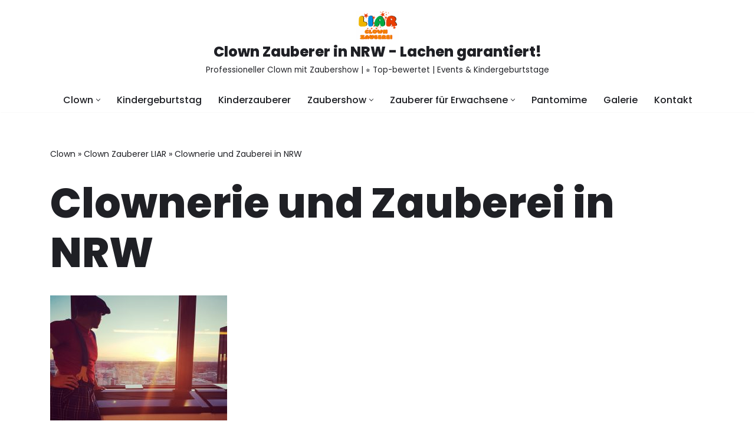

--- FILE ---
content_type: text/html; charset=UTF-8
request_url: https://liar-entertainer.com/clown/clownerie-und-zauberei-in-nrw/
body_size: 32988
content:
<!DOCTYPE html><html
lang=de><head><style>img.lazy{min-height:1px}</style><link
href=https://liar-entertainer.com/wp-content/plugins/w3-total-cache/pub/js/lazyload.min.js as=script><meta
charset="UTF-8"><meta
name="viewport" content="width=device-width, initial-scale=1, minimum-scale=1"><meta
http-equiv="X-UA-Compatible" content="IE=edge"><meta
name="description" content="Clown Zauberer LIAR - TOP Entertainer für Kindergeburtstage & Events in NRW. Über 15 Jahre Erfahrung, 350+ TOP-Bewertungen. Zaubershow, Ballonmodellage & Glitzer-Tattoos. Jetzt buchen!"><meta
name="keywords" content="Clown , Zauberer , Kindergeburtstag , Kinderzauberer, Ballonmodellage, ZAubershow   "><meta
name="author" content="Michaël Prescler - Clown Zauberer LIAR"><meta
name="robots" content="index, follow, max-snippet:-1, max-image-preview:large, max-video-preview:-1"><link
rel=canonical href=https://liar-entertainer.com/clown/clownerie-und-zauberei-in-nrw/ ><meta
name="geo.region" content="DE-NW"><meta
name="geo.placename" content="Gladbeck, Nordrhein-Westfalen"><meta
name="geo.position" content="51.5739;6.9939"><meta
name="ICBM" content="51.5739, 6.9939"><meta
property="og:type" content="website"><meta
property="og:url" content="https://liar-entertainer.com/clown/clownerie-und-zauberei-in-nrw/"><meta
property="og:title" content="Clown Zauberer LIAR | TOP Entertainer für Kindergeburtstage in NRW"><meta
property="og:description" content="Professioneller Clown & Zauberer mit über 15 Jahren Erfahrung. Zaubershow, Ballonmodellage & Glitzer-Tattoos für unvergessliche Kindergeburtstage in ganz NRW."><meta
property="og:image" content="https://liar-entertainer.com/wp-content/uploads/2025/11/Clown-Zauberer-LIAR-Flyer.png"><meta
property="og:image:width" content="1200"><meta
property="og:image:height" content="630"><meta
property="og:locale" content="de_DE"><meta
property="og:site_name" content="Clown Zauberer LIAR"><meta
name="twitter:card" content="summary_large_image"><meta
name="twitter:url" content="https://liar-entertainer.com/clown/clownerie-und-zauberei-in-nrw/"><meta
name="twitter:title" content="Clown Zauberer LIAR | TOP Entertainer für Kindergeburtstage"><meta
name="twitter:description" content="Professioneller Clown & Zauberer mit über 15 Jahren Erfahrung in NRW. 350+ TOP-Bewertungen."><meta
name="twitter:image" content="https://liar-entertainer.com/wp-content/uploads/2025/11/Clown-Zauberer-LIAR-Flyer.png"><link
rel=alternate hreflang=de href=https://liar-entertainer.com><link
rel=alternate hreflang=fr href=https://liar-entertainer.com><link
rel=alternate hreflang=x-default href=https://liar-entertainer.com><link
rel=preload as=image href=https://liar-entertainer.com/wp-content/uploads/2025/11/Clown-Zauberer-LIAR-LOGO.png><link
rel=dns-prefetch href=//fonts.googleapis.com><link
rel=dns-prefetch href=//www.google-analytics.com><link
rel=preconnect href=https://fonts.gstatic.com crossorigin><link
rel=icon type=image/png href=https://liar-entertainer.com/wp-content/uploads/2023/08/cropped-Clown-NRW-32x32.png sizes=32x32><link
rel=icon type=image/png href=https://liar-entertainer.com/wp-content/uploads/2023/08/cropped-Clown-NRW-192x192.png sizes=192x192><link
rel=apple-touch-icon href=https://liar-entertainer.com/wp-content/uploads/2023/08/cropped-Clown-NRW-180x180.png><link
rel=profile href=http://gmpg.org/xfn/11>
 <script type=application/ld+json>{"@context":"https://schema.org","@type":"LocalBusiness","name":"Clown Zauberer LIAR","alternateName":["LIAR Entertainment","Clown LIAR","Zauberer LIAR","Kinderzauberer LIAR"],"description":"Professioneller Clown Zauberer für Kindergeburtstage, Schulveranstaltungen, Feste und Events in NRW. Französischer Entertainer mit über 350 TOP-Bewertungen. Einzigartige Mischung aus Clownerie, Zauberei, Ballonmodellage und Glitzer-Tattoos. Für Kinder von 4-12 Jahren und die ganze Familie.","image":["https://liar-entertainer.com/wp-content/uploads/2025/11/Clown-Zauberer-LIAR-Flyer.png"],"logo":"https://liar-entertainer.com/wp-content/uploads/2025/11/Clown-Zauberer-LIAR-LOGO.png","url":"https://liar-entertainer.com","telephone":"+491721517578","email":"info@liar-entertainer.com","priceRange":"€€€","address":{"@type":"PostalAddress","streetAddress":"Beethovenstr. 15","addressLocality":"Gladbeck","addressRegion":"Nordrhein-Westfalen","postalCode":"45966","addressCountry":"DE"},"geo":{"@type":"GeoCoordinates","latitude":"51.5739","longitude":"6.9939"},"aggregateRating":{"@type":"AggregateRating","ratingValue":"5","bestRating":"5","worstRating":"1","ratingCount":"400","reviewCount":"400"},"founder":{"@type":"Person","name":"Michaël Prescler","givenName":"Michaël","familyName":"Prescler","nationality":{"@type":"Country","name":"Frankreich"},"jobTitle":"Clown, Zauberer & Entertainer","description":"Professioneller Clown und Zauberer aus Frankreich mit umfassender Ausbildung als Animateur (Schauspiel, Zauberei, Ballonmodellage, Comedy). Studium der Naturwissenschaften und Erziehungswissenschaften. Seit 2009 professioneller Zauberer, seit 2004 in Deutschland tätig."},"knowsLanguage":[{"@type":"Language","name":"Deutsch"},{"@type":"Language","name":"Französisch"},{"@type":"Language","name":"Englisch"},{"@type":"Language","name":"Spanisch"}],"areaServed":[{"@type":"City","name":"Essen","@id":"https://www.wikidata.org/wiki/Q2066"},{"@type":"City","name":"Düsseldorf","@id":"https://www.wikidata.org/wiki/Q1718"},{"@type":"City","name":"Dortmund","@id":"https://www.wikidata.org/wiki/Q1295"},{"@type":"City","name":"Duisburg","@id":"https://www.wikidata.org/wiki/Q2103"},{"@type":"City","name":"Oberhausen","@id":"https://www.wikidata.org/wiki/Q2935"},{"@type":"City","name":"Gelsenkirchen","@id":"https://www.wikidata.org/wiki/Q2765"},{"@type":"City","name":"Köln","@id":"https://www.wikidata.org/wiki/Q365"},{"@type":"City","name":"Bochum","@id":"https://www.wikidata.org/wiki/Q42845"},{"@type":"City","name":"Gladbeck"},{"@type":"City","name":"Mülheim an der Ruhr"},{"@type":"City","name":"Herne"},{"@type":"City","name":"Marl"},{"@type":"City","name":"Dorsten"},{"@type":"City","name":"Herten"},{"@type":"City","name":"Recklinghausen"},{"@type":"City","name":"Krefeld"},{"@type":"City","name":"Moers"},{"@type":"City","name":"Dinslaken"},{"@type":"City","name":"Bottrop"},{"@type":"City","name":"Reken"},{"@type":"City","name":"Haltern am See"},{"@type":"City","name":"Castrop-Rauxel"},{"@type":"City","name":"Wuppertal"},{"@type":"State","name":"Nordrhein-Westfalen","@id":"https://www.wikidata.org/wiki/Q1198"},{"@type":"Country","name":"Deutschland"},{"@type":"Country","name":"Frankreich"},{"@type":"Country","name":"Belgien"},{"@type":"Country","name":"Österreich"},{"@type":"Country","name":"Schweiz"}],"openingHoursSpecification":[{"@type":"OpeningHoursSpecification","dayOfWeek":["Monday","Tuesday","Wednesday","Thursday","Friday"],"opens":"09:00","closes":"20:00"},{"@type":"OpeningHoursSpecification","dayOfWeek":["Saturday","Sunday"],"opens":"09:00","closes":"22:00"}],"sameAs":["https://www.facebook.com/clownzaubererliar","https://www.instagram.com/clown_zauberer_liar/","https://www.google.com/maps?cid=8601625213893348982"],"hasOfferCatalog":{"@type":"OfferCatalog","name":"Clownerie, Zauberei und Pantomime","itemListElement":[{"@type":"Offer","itemOffered":{"@type":"Service","name":"Clown & Zaubershow für Kindergeburtstag","description":"Professionelle Clown- und Zaubershow für Kindergeburtstage. Einzigartige Mischung aus Clownerie und Zauberei. Kinder werden aktiv eingebunden und stehen im Mittelpunkt. Dauer 40 Minuten. Inkl. Ballonmodellage oder Glitzer-Tattoos möglich.","serviceType":"Kindergeburtstag Entertainment","category":"Clown Zaubershow","audience":{"@type":"Audience","audienceType":"Kinder 4-12 Jahre"},"areaServed":"Nordrhein-Westfalen","provider":{"@type":"LocalBusiness","name":"Clown Zauberer LIAR","address":{"@type":"PostalAddress","addressLocality":"Gladbeck","addressRegion":"Nordrhein-Westfalen","addressCountry":"DE"}}},"image":["https://liar-entertainer.com/wp-content/uploads/2025/11/Clown-Zauberer-LIAR-Flyer.png"],"priceSpecification":{"@type":"PriceSpecification","price":"150","priceCurrency":"EUR","eligibleQuantity":{"@type":"QuantitativeValue","value":"1","unitText":"Show"}},"availability":"https://schema.org/InStock","validFrom":"2025-01-01"},{"@type":"Offer","itemOffered":{"@type":"Service","name":"Zaubershow für Kindergarten & Schule","description":"Professionelle Zaubershow für Kindergärten, Schulen und OGS. Altersgerecht für verschiedene Gruppen. Mit viel Humor, Interaktion und Mitmach-Elementen. Perfekt für Sommerfeste, Weihnachtsfeiern, Abschlussfeiern.","serviceType":"Bildungseinrichtung Entertainment","category":"Zaubershow","areaServed":"Nordrhein-Westfalen","image":["https://liar-entertainer.com/wp-content/uploads/2025/11/Clown-Zauberer-LIAR-Flyer.png"],"provider":{"@type":"LocalBusiness","name":"Clown Zauberer LIAR","address":{"@type":"PostalAddress","addressLocality":"Gladbeck","addressRegion":"Nordrhein-Westfalen","addressCountry":"DE"}}},"availability":"https://schema.org/InStock"},{"@type":"Offer","itemOffered":{"@type":"Service","name":"Zauberer für Events & Feiern","description":"Professioneller Zauberer für private Feiern, Familienfeste, Hochzeiten, Kommunionen, Taufen. Zauberkunst mit französischem Charme. Für Kinder und Erwachsene geeignet.","serviceType":"Event Entertainment","category":"Zauberei","areaServed":"Nordrhein-Westfalen","image":["https://liar-entertainer.com/wp-content/uploads/2023/08/Zauberer-NRW.png"],"provider":{"@type":"LocalBusiness","name":"Clown Zauberer LIAR","address":{"@type":"PostalAddress","addressLocality":"Gladbeck","addressRegion":"Nordrhein-Westfalen","addressCountry":"DE"}}},"availability":"https://schema.org/InStock"},{"@type":"Offer","itemOffered":{"@type":"Service","name":"Walk Act mit Ballonmodellage & Zauberei","description":"Mobiler Walk Act für Straßenfeste, Stadtfeste, Sommerfeste, Geschäftseröffnungen und öffentliche Veranstaltungen. Mit 2 Koffern unterwegs. Kombination aus Zauberei, Ballonmodellage und Clownerie. Flexibel und anpassbar.","serviceType":"Walk Act","category":"Event Entertainment","areaServed":"Nordrhein-Westfalen","image":["https://liar-entertainer.com/wp-content/uploads/2023/08/Ballonmodellage-e1692870125222.jpg"],"provider":{"@type":"LocalBusiness","name":"Clown Zauberer LIAR","address":{"@type":"PostalAddress","addressLocality":"Gladbeck","addressRegion":"Nordrhein-Westfalen","addressCountry":"DE"}}},"availability":"https://schema.org/InStock"},{"@type":"Offer","itemOffered":{"@type":"Service","name":"Pantomime & Clown-Kunst","description":"Künstlerische Clownerie und Pantomime für besondere Veranstaltungen. Mit Mimik, Gestik und Körperkomik. Universelle Sprache ohne Worte. Für Erwachsene und gemischtes Publikum. Poetisch, lustig, nachdenklich.","serviceType":"Künstlerische Darbietung","category":"Clown Pantomime","areaServed":"Europa","image":["https://liar-entertainer.com/wp-content/uploads/2025/10/Pantomime-11.jpg"],"provider":{"@type":"LocalBusiness","name":"Clown Zauberer LIAR","address":{"@type":"PostalAddress","addressLocality":"Gladbeck","addressRegion":"Nordrhein-Westfalen","addressCountry":"DE"}}},"availability":"https://schema.org/InStock"}]},"slogan":"Mein bester Trick funktioniert immer: den Kindern ein Lächeln ins Gesicht zu zaubern","keywords":["Clown Kindergeburtstag NRW","Zauberer Kindergeburtstag","Kinderzauberer","Clown buchen","Zauberer buchen","Kindergeburtstag Entertainer","Ballonmodellage","Glitzer Tattoos","Walk Act","Clown Essen","Zauberer Düsseldorf","Kinderanimation","Straßenfest Entertainment","Kindergarten Show","Schulfest Clown","Französischer Clown","TOP Bewertungen","Clown Zauberer Ruhrgebiet"]}</script>  <script type=application/ld+json>{"@context":"https://schema.org","@type":"Person","name":"Michaël Prescler","givenName":"Michaël","familyName":"Prescler","alternateName":"LIAR","jobTitle":"Clown, Zauberer & Entertainer","description":"Professioneller Clown und Zauberer aus Frankreich. Umfassende Ausbildung als Animateur mit Spezialisierung in Schauspiel, Zauberei, Ballonmodellage, Stand-Up Comedy. Studium der Naturwissenschaften und Erziehungswissenschaften. Seit 2009 professioneller Zauberer. Expertise in Kinderanimation und pädagogischen Bewegungsprogrammen.","nationality":{"@type":"Country","name":"Frankreich"},"address":{"@type":"PostalAddress","addressLocality":"Gladbeck","addressRegion":"Nordrhein-Westfalen","addressCountry":"DE"},"telephone":"+491721517578","email":"info@liar-entertainer.com","url":"https://liar-entertainer.com","worksFor":{"@type":"Organization","name":"LIAR Entertainment"},"knowsLanguage":[{"@type":"Language","name":"Deutsch"},{"@type":"Language","name":"Französisch"},{"@type":"Language","name":"Englisch"},{"@type":"Language","name":"Spanisch"}],"hasOccupation":{"@type":"Occupation","name":"Entertainer","occupationLocation":{"@type":"State","name":"Nordrhein-Westfalen"},"skills":["Clownerie","Zauberei","Ballonmodellage","Stand-Up Comedy","Kinderanimation","Schauspiel","Pantomime","Pädagogik"]},"alumniOf":[{"@type":"EducationalOrganization","name":"Studium Allgemeine Naturwissenschaften"},{"@type":"EducationalOrganization","name":"Studium Erziehungswissenschaften"},{"@type":"EducationalOrganization","name":"Animateur-Ausbildung (Schauspiel, Zauberei, Comedy)"}],"sameAs":["https://www.facebook.com/clownzaubererliar","https://www.instagram.com/clown_zauberer_liar/"]}</script>  <script type=application/ld+json>{"@context":"https://schema.org","@type":"FAQPage","mainEntity":[{"@type":"Question","name":"Was kostet ein Clown Zauberer für einen Kindergeburtstag?","acceptedAnswer":{"@type":"Answer","text":"Die Preise für Kindergeburtstage starten ab 150 Euro. Die genaue Gage ist abhängig von Art und Umfang der Veranstaltung, Zuschauerzahl, Anfahrtsweg und Jahreszeit. Für ein individuelles, unverbindliches Angebot kontaktieren Sie mich unter 0172-1517578 oder info@liar-entertainer.com."}},{"@type":"Question","name":"Wie lange dauert eine Clown & Zaubershow für Kinder?","acceptedAnswer":{"@type":"Answer","text":"Die Show dauert 40 Minuten, je nach Alter der Kinder und Ihren Wünschen. Die Dauer wird individuell an Ihre Veranstaltung angepasst. Zusätzlich kann Ballonmodellage oder Glitzer-Tattoos dazugebucht werden."}},{"@type":"Question","name":"Wie viel Platz braucht man für die Clown- und Zaubershow?","acceptedAnswer":{"@type":"Answer","text":"Minimal nur 2x2 Meter Fläche. Die Show funktioniert überall: Wohnzimmer, Kinderzimmer, Partykeller, Terrasse, Garten, Turnhalle, Kindergarten, Schule oder Bücherei. Keine Aufbauzeit und es wird fast keine Vorbereitung benötigt."}},{"@type":"Question","name":"Für welches Alter ist Clown Zauberer LIAR geeignet?","acceptedAnswer":{"@type":"Answer","text":"Die Show ist für Kinder von 4 bis 12 Jahren konzipiert, aber auch für gemischtes Publikum bis 99 Jahre geeignet. Die Show wird immer auf die Altersklasse abgestimmt. Besonders beliebt bei Kindergeburtstagen (4-10 Jahre), aber auch Schulkinder und sogar 'Pubertiere' machen begeistert mit."}},{"@type":"Question","name":"Wo ist Clown Zauberer LIAR im Einsatz?","acceptedAnswer":{"@type":"Answer","text":"Hauptsächlich in ganz Nordrhein-Westfalen (NRW). Regelmäßig buchbar in: Essen, Oberhausen, Gelsenkirchen, Duisburg, Düsseldorf, Dortmund, Köln, Gladbeck, Mülheim, Herne, Marl, Dorsten, Herten, Münster, Krefeld, Moers und vielen weiteren NRW-Städten. Auch überregional und international buchbar in Deutschland, Frankreich, Belgien, Österreich und der Schweiz."}},{"@type":"Question","name":"Was macht die Show von Clown Zauberer LIAR besonders?","acceptedAnswer":{"@type":"Answer","text":"Die einzigartige Kombination aus französischem Charme und professioneller Ausbildung. Der Clown findet den besten Draht zu den Kindern und der Zauberer überrascht sie! Die Kinder werden aktiv eingebunden und stehen im Mittelpunkt. Sie erleben eine Mischung aus Clownerie und Zauberei, bei der sie zwischen Lachen und Staunen pendeln. Mit über 400 TOP-Bewertungen (5 Sterne) auf Google ist LIAR der bestbewertete Clown Zauberer in NRW."}},{"@type":"Question","name":"Welche Leistungen sind im Kindergeburtstag-Paket enthalten?","acceptedAnswer":{"@type":"Answer","text":"Im Basis-Paket ist eine 40 minütige Clown & Zaubershow enthalten, bei der Kinder aktiv mitmachen. Optional zubuchbar: Ballonmodellage (jedes Kind bekommt eine Wunschfigur zum Mitnehmen) und Glitzer-Tattoos (hautverträglich, hält 5-7 Tage, über 50 Motive). Alles wird von LIAR mitgebracht - Sie stellen nur den Platz!"}},{"@type":"Question","name":"Wie läuft die Buchung ab?","acceptedAnswer":{"@type":"Answer","text":"1. Kontaktaufnahme per Telefon (0172-1517578), E-Mail oder WhatsApp. 2. Sie erhalten ein individuelles, unverbindliches Angebot. 3. Nach Buchungsbestätigung kommt LIAR pünktlich zu Ihrer Veranstaltung. Die Kommunikation ist unkompliziert und professionell - oft Rückmeldung am gleichen Tag!"}},{"@type":"Question","name":"Spricht Clown Zauberer LIAR auch Französisch?","acceptedAnswer":{"@type":"Answer","text":"Ja! Als französischer Entertainer bietet LIAR Shows sowohl auf Deutsch als auch auf Französisch an. Perfekt für internationale Events, französische Gäste oder zweisprachige Familien. Der französische Charme macht die Show besonders charmant und einzigartig."}},{"@type":"Question","name":"Braucht der Clown Zauberer technische Ausrüstung von uns?","acceptedAnswer":{"@type":"Answer","text":"Nein! LIAR bringt alles selbst mit: Alle Requisiten, Ballons, Glitzer-Tattoo-Material. Sie müssen nur den Platz (mindestens 2x2 Meter) bereitstellen und darauf achten, dass die Kinder gemütlich und ungestört sitzen können. LIAR ist sehr pflegeleicht und unkompliziert! Ab 60/70 Zuschauer sollte jedoch eine Sprechanlage vorhanden sein."}}]}</script> <meta
name='robots' content='index, follow, max-image-preview:large, max-snippet:-1, max-video-preview:-1'>
 <script id=google_gtagjs-js-consent-mode-data-layer>window.dataLayer=window.dataLayer||[];function gtag(){dataLayer.push(arguments);}
gtag('consent','default',{"ad_personalization":"denied","ad_storage":"denied","ad_user_data":"denied","analytics_storage":"denied","functionality_storage":"denied","security_storage":"denied","personalization_storage":"denied","region":["AT","BE","BG","CH","CY","CZ","DE","DK","EE","ES","FI","FR","GB","GR","HR","HU","IE","IS","IT","LI","LT","LU","LV","MT","NL","NO","PL","PT","RO","SE","SI","SK"],"wait_for_update":500});window._googlesitekitConsentCategoryMap={"statistics":["analytics_storage"],"marketing":["ad_storage","ad_user_data","ad_personalization"],"functional":["functionality_storage","security_storage"],"preferences":["personalization_storage"]};window._googlesitekitConsents={"ad_personalization":"denied","ad_storage":"denied","ad_user_data":"denied","analytics_storage":"denied","functionality_storage":"denied","security_storage":"denied","personalization_storage":"denied","region":["AT","BE","BG","CH","CY","CZ","DE","DK","EE","ES","FI","FR","GB","GR","HR","HU","IE","IS","IT","LI","LT","LU","LV","MT","NL","NO","PL","PT","RO","SE","SI","SK"],"wait_for_update":500};</script> <title>Clownerie und Zauberei in NRW - Clown Zauberer in NRW - Lachen garantiert!</title><link
rel=canonical href=https://liar-entertainer.com/wp-content/uploads/2023/08/Clownerie-und-Zauberei-in-NRW.jpg><meta
property="og:locale" content="de_DE"><meta
property="og:type" content="article"><meta
property="og:title" content="Clownerie und Zauberei in NRW - Clown Zauberer in NRW - Lachen garantiert!"><meta
property="og:description" content="Clownerie und Zauberei in NRW"><meta
property="og:url" content="https://liar-entertainer.com/wp-content/uploads/2023/08/Clownerie-und-Zauberei-in-NRW.jpg"><meta
property="og:site_name" content="Clown Zauberer in NRW - Lachen garantiert!"><meta
property="article:publisher" content="https://www.facebook.com/clownzaubererliar/"><meta
property="article:modified_time" content="2023-08-06T20:54:38+00:00"><meta
property="og:image" content="https://liar-entertainer.com/clown/clownerie-und-zauberei-in-nrw"><meta
property="og:image:width" content="1210"><meta
property="og:image:height" content="854"><meta
property="og:image:type" content="image/jpeg"><meta
name="twitter:card" content="summary_large_image"> <script type=application/ld+json class=yoast-schema-graph>{"@context":"https://schema.org","@graph":[{"@type":"WebPage","@id":"https://liar-entertainer.com/wp-content/uploads/2023/08/Clownerie-und-Zauberei-in-NRW.jpg","url":"https://liar-entertainer.com/wp-content/uploads/2023/08/Clownerie-und-Zauberei-in-NRW.jpg","name":"Clownerie und Zauberei in NRW - Clown Zauberer in NRW - Lachen garantiert!","isPartOf":{"@id":"https://liar-entertainer.com/#website"},"primaryImageOfPage":{"@id":"https://liar-entertainer.com/wp-content/uploads/2023/08/Clownerie-und-Zauberei-in-NRW.jpg#primaryimage"},"image":{"@id":"https://liar-entertainer.com/wp-content/uploads/2023/08/Clownerie-und-Zauberei-in-NRW.jpg#primaryimage"},"thumbnailUrl":"https://liar-entertainer.com/wp-content/uploads/2023/08/Clownerie-und-Zauberei-in-NRW.jpg","datePublished":"2023-08-06T20:54:32+00:00","dateModified":"2023-08-06T20:54:38+00:00","breadcrumb":{"@id":"https://liar-entertainer.com/wp-content/uploads/2023/08/Clownerie-und-Zauberei-in-NRW.jpg#breadcrumb"},"inLanguage":"de","potentialAction":[{"@type":"ReadAction","target":["https://liar-entertainer.com/wp-content/uploads/2023/08/Clownerie-und-Zauberei-in-NRW.jpg"]}]},{"@type":"ImageObject","inLanguage":"de","@id":"https://liar-entertainer.com/wp-content/uploads/2023/08/Clownerie-und-Zauberei-in-NRW.jpg#primaryimage","url":"https://liar-entertainer.com/wp-content/uploads/2023/08/Clownerie-und-Zauberei-in-NRW.jpg","contentUrl":"https://liar-entertainer.com/wp-content/uploads/2023/08/Clownerie-und-Zauberei-in-NRW.jpg","width":1210,"height":854,"caption":"Clownerie und Zauberei in NRW"},{"@type":"BreadcrumbList","@id":"https://liar-entertainer.com/wp-content/uploads/2023/08/Clownerie-und-Zauberei-in-NRW.jpg#breadcrumb","itemListElement":[{"@type":"ListItem","position":1,"name":"Clown","item":"https://liar-entertainer.com/"},{"@type":"ListItem","position":2,"name":"Clown Zauberer LIAR","item":"https://liar-entertainer.com/"},{"@type":"ListItem","position":3,"name":"Clownerie und Zauberei in NRW"}]},{"@type":"WebSite","@id":"https://liar-entertainer.com/#website","url":"https://liar-entertainer.com/","name":"Clown Zauberer LIAR - Kindergeburtstag - Zaubershow - Veranstaltung","description":"Professioneller Clown mit Zaubershow | ⭐ Top-bewertet | Events &amp; Kindergeburtstage","publisher":{"@id":"https://liar-entertainer.com/#organization"},"potentialAction":[{"@type":"SearchAction","target":{"@type":"EntryPoint","urlTemplate":"https://liar-entertainer.com/?s={search_term_string}"},"query-input":{"@type":"PropertyValueSpecification","valueRequired":true,"valueName":"search_term_string"}}],"inLanguage":"de"},{"@type":"Organization","@id":"https://liar-entertainer.com/#organization","name":"Clown Zauberer LIAR","url":"https://liar-entertainer.com/","logo":{"@type":"ImageObject","inLanguage":"de","@id":"https://liar-entertainer.com/#/schema/logo/image/","url":"https://liar-entertainer.com/wp-content/uploads/2023/08/Clown-NRW.png","contentUrl":"https://liar-entertainer.com/wp-content/uploads/2023/08/Clown-NRW.png","width":830,"height":575,"caption":"Clown Zauberer LIAR"},"image":{"@id":"https://liar-entertainer.com/#/schema/logo/image/"},"sameAs":["https://www.facebook.com/clownzaubererliar/","https://www.instagram.com/clown_zauberer_liar/"]}]}</script> <link
rel=dns-prefetch href=//www.googletagmanager.com><link
rel=dns-prefetch href=//fonts.googleapis.com><link
rel=alternate type=application/rss+xml title="Clown Zauberer in NRW - Lachen garantiert! &raquo; Feed" href=https://liar-entertainer.com/feed/ ><link
rel=alternate type=application/rss+xml title="Clown Zauberer in NRW - Lachen garantiert! &raquo; Kommentar-Feed" href=https://liar-entertainer.com/comments/feed/ ><style>[consent-id]:not(.rcb-content-blocker):not([consent-transaction-complete]):not([consent-visual-use-parent^="children:"]):not([consent-confirm]){opacity:0!important}.rcb-content-blocker+.rcb-content-blocker-children-fallback~*{display:none!important}</style><link
rel=preload href="https://liar-entertainer.com/wp-content/dff978291c211c70488a053f455ac4e9/dist/431058748.js?ver=975c5defe73b4b2fde03afbaa384a541" as=script><link
rel=preload href="https://liar-entertainer.com/wp-content/dff978291c211c70488a053f455ac4e9/dist/241493367.js?ver=64a64f3ab0d5ab261ad8ca6eebf70126" as=script><link
rel=preload href="https://liar-entertainer.com/wp-content/plugins/real-cookie-banner/public/lib/animate.css/animate.min.css?ver=4.1.1" as=style><link
rel=alternate type=application/rss+xml title="Clown Zauberer in NRW - Lachen garantiert! &raquo; Clownerie und Zauberei in NRW-Kommentar-Feed" href=https://liar-entertainer.com/clown/clownerie-und-zauberei-in-nrw/feed/ > <script data-cfasync=false defer src="https://liar-entertainer.com/wp-content/dff978291c211c70488a053f455ac4e9/dist/431058748.js?ver=975c5defe73b4b2fde03afbaa384a541" id=real-cookie-banner-vendor-real-cookie-banner-banner-js></script> <script type=application/json data-skip-lazy-load=js-extra data-skip-moving=true data-no-defer nitro-exclude data-alt-type=application/ld+json data-dont-merge data-wpmeteor-nooptimize=true data-cfasync=false id=af746fe756c9ab21291f3bc23d0f008f01-js-extra>{"slug":"real-cookie-banner","textDomain":"real-cookie-banner","version":"5.2.10","restUrl":"https:\/\/liar-entertainer.com\/wp-json\/real-cookie-banner\/v1\/","restNamespace":"real-cookie-banner\/v1","restPathObfuscateOffset":"7701d33c192ba0a9","restRoot":"https:\/\/liar-entertainer.com\/wp-json\/","restQuery":{"_v":"5.2.10","_locale":"user"},"restNonce":"2fb7b473d9","restRecreateNonceEndpoint":"https:\/\/liar-entertainer.com\/wp-admin\/admin-ajax.php?action=rest-nonce","publicUrl":"https:\/\/liar-entertainer.com\/wp-content\/plugins\/real-cookie-banner\/public\/","chunkFolder":"dist","chunksLanguageFolder":"https:\/\/liar-entertainer.com\/wp-content\/languages\/mo-cache\/real-cookie-banner\/","chunks":{"chunk-config-tab-blocker.lite.js":["de_DE-83d48f038e1cf6148175589160cda67e","de_DE-e5c2f3318cd06f18a058318f5795a54b","de_DE-76129424d1eb6744d17357561a128725","de_DE-d3d8ada331df664d13fa407b77bc690b"],"chunk-config-tab-blocker.pro.js":["de_DE-ddf5ae983675e7b6eec2afc2d53654a2","de_DE-487d95eea292aab22c80aa3ae9be41f0","de_DE-ab0e642081d4d0d660276c9cebfe9f5d","de_DE-0f5f6074a855fa677e6086b82145bd50"],"chunk-config-tab-consent.lite.js":["de_DE-3823d7521a3fc2857511061e0d660408"],"chunk-config-tab-consent.pro.js":["de_DE-9cb9ecf8c1e8ce14036b5f3a5e19f098"],"chunk-config-tab-cookies.lite.js":["de_DE-1a51b37d0ef409906245c7ed80d76040","de_DE-e5c2f3318cd06f18a058318f5795a54b","de_DE-76129424d1eb6744d17357561a128725"],"chunk-config-tab-cookies.pro.js":["de_DE-572ee75deed92e7a74abba4b86604687","de_DE-487d95eea292aab22c80aa3ae9be41f0","de_DE-ab0e642081d4d0d660276c9cebfe9f5d"],"chunk-config-tab-dashboard.lite.js":["de_DE-f843c51245ecd2b389746275b3da66b6"],"chunk-config-tab-dashboard.pro.js":["de_DE-ae5ae8f925f0409361cfe395645ac077"],"chunk-config-tab-import.lite.js":["de_DE-66df94240f04843e5a208823e466a850"],"chunk-config-tab-import.pro.js":["de_DE-e5fee6b51986d4ff7a051d6f6a7b076a"],"chunk-config-tab-licensing.lite.js":["de_DE-e01f803e4093b19d6787901b9591b5a6"],"chunk-config-tab-licensing.pro.js":["de_DE-4918ea9704f47c2055904e4104d4ffba"],"chunk-config-tab-scanner.lite.js":["de_DE-b10b39f1099ef599835c729334e38429"],"chunk-config-tab-scanner.pro.js":["de_DE-752a1502ab4f0bebfa2ad50c68ef571f"],"chunk-config-tab-settings.lite.js":["de_DE-37978e0b06b4eb18b16164a2d9c93a2c"],"chunk-config-tab-settings.pro.js":["de_DE-e59d3dcc762e276255c8989fbd1f80e3"],"chunk-config-tab-tcf.lite.js":["de_DE-4f658bdbf0aa370053460bc9e3cd1f69","de_DE-e5c2f3318cd06f18a058318f5795a54b","de_DE-d3d8ada331df664d13fa407b77bc690b"],"chunk-config-tab-tcf.pro.js":["de_DE-e1e83d5b8a28f1f91f63b9de2a8b181a","de_DE-487d95eea292aab22c80aa3ae9be41f0","de_DE-0f5f6074a855fa677e6086b82145bd50"]},"others":{"customizeValuesBanner":"{\"layout\":{\"type\":\"dialog\",\"maxHeightEnabled\":false,\"maxHeight\":740,\"dialogMaxWidth\":530,\"dialogPosition\":\"middleCenter\",\"dialogMargin\":[0,0,0,0],\"bannerPosition\":\"bottom\",\"bannerMaxWidth\":1024,\"dialogBorderRadius\":3,\"borderRadius\":5,\"animationIn\":\"slideInUp\",\"animationInDuration\":500,\"animationInOnlyMobile\":true,\"animationOut\":\"none\",\"animationOutDuration\":500,\"animationOutOnlyMobile\":true,\"overlay\":true,\"overlayBg\":\"#000000\",\"overlayBgAlpha\":38,\"overlayBlur\":2},\"decision\":{\"acceptAll\":\"button\",\"acceptEssentials\":\"button\",\"showCloseIcon\":false,\"acceptIndividual\":\"link\",\"buttonOrder\":\"all,essential,save,individual\",\"showGroups\":false,\"groupsFirstView\":false,\"saveButton\":\"always\"},\"design\":{\"bg\":\"#ffffff\",\"textAlign\":\"center\",\"linkTextDecoration\":\"underline\",\"borderWidth\":0,\"borderColor\":\"#ffffff\",\"fontSize\":13,\"fontColor\":\"#2b2b2b\",\"fontInheritFamily\":true,\"fontFamily\":\"Arial, Helvetica, sans-serif\",\"fontWeight\":\"normal\",\"boxShadowEnabled\":true,\"boxShadowOffsetX\":0,\"boxShadowOffsetY\":5,\"boxShadowBlurRadius\":13,\"boxShadowSpreadRadius\":0,\"boxShadowColor\":\"#000000\",\"boxShadowColorAlpha\":20},\"headerDesign\":{\"inheritBg\":true,\"bg\":\"#f4f4f4\",\"inheritTextAlign\":true,\"textAlign\":\"center\",\"padding\":[17,20,15,20],\"logo\":\"\",\"logoRetina\":\"\",\"logoMaxHeight\":40,\"logoPosition\":\"left\",\"logoMargin\":[5,15,5,15],\"fontSize\":20,\"fontColor\":\"#2b2b2b\",\"fontInheritFamily\":true,\"fontFamily\":\"Arial, Helvetica, sans-serif\",\"fontWeight\":\"normal\",\"borderWidth\":1,\"borderColor\":\"#efefef\"},\"bodyDesign\":{\"padding\":[15,20,5,20],\"descriptionInheritFontSize\":true,\"descriptionFontSize\":13,\"dottedGroupsInheritFontSize\":true,\"dottedGroupsFontSize\":13,\"dottedGroupsBulletColor\":\"#15779b\",\"teachingsInheritTextAlign\":true,\"teachingsTextAlign\":\"center\",\"teachingsSeparatorActive\":true,\"teachingsSeparatorWidth\":50,\"teachingsSeparatorHeight\":1,\"teachingsSeparatorColor\":\"#15779b\",\"teachingsInheritFontSize\":false,\"teachingsFontSize\":12,\"teachingsInheritFontColor\":false,\"teachingsFontColor\":\"#7c7c7c\",\"accordionMargin\":[10,0,5,0],\"accordionPadding\":[5,10,5,10],\"accordionArrowType\":\"outlined\",\"accordionArrowColor\":\"#15779b\",\"accordionBg\":\"#ffffff\",\"accordionActiveBg\":\"#f9f9f9\",\"accordionHoverBg\":\"#efefef\",\"accordionBorderWidth\":1,\"accordionBorderColor\":\"#efefef\",\"accordionTitleFontSize\":12,\"accordionTitleFontColor\":\"#2b2b2b\",\"accordionTitleFontWeight\":\"normal\",\"accordionDescriptionMargin\":[5,0,0,0],\"accordionDescriptionFontSize\":12,\"accordionDescriptionFontColor\":\"#757575\",\"accordionDescriptionFontWeight\":\"normal\",\"acceptAllOneRowLayout\":false,\"acceptAllPadding\":[10,10,10,10],\"acceptAllBg\":\"#15779b\",\"acceptAllTextAlign\":\"center\",\"acceptAllFontSize\":18,\"acceptAllFontColor\":\"#ffffff\",\"acceptAllFontWeight\":\"normal\",\"acceptAllBorderWidth\":0,\"acceptAllBorderColor\":\"#000000\",\"acceptAllHoverBg\":\"#11607d\",\"acceptAllHoverFontColor\":\"#ffffff\",\"acceptAllHoverBorderColor\":\"#000000\",\"acceptEssentialsUseAcceptAll\":true,\"acceptEssentialsButtonType\":\"\",\"acceptEssentialsPadding\":[10,10,10,10],\"acceptEssentialsBg\":\"#efefef\",\"acceptEssentialsTextAlign\":\"center\",\"acceptEssentialsFontSize\":18,\"acceptEssentialsFontColor\":\"#0a0a0a\",\"acceptEssentialsFontWeight\":\"normal\",\"acceptEssentialsBorderWidth\":0,\"acceptEssentialsBorderColor\":\"#000000\",\"acceptEssentialsHoverBg\":\"#e8e8e8\",\"acceptEssentialsHoverFontColor\":\"#000000\",\"acceptEssentialsHoverBorderColor\":\"#000000\",\"acceptIndividualPadding\":[5,5,5,5],\"acceptIndividualBg\":\"#ffffff\",\"acceptIndividualTextAlign\":\"center\",\"acceptIndividualFontSize\":15,\"acceptIndividualFontColor\":\"#15779b\",\"acceptIndividualFontWeight\":\"normal\",\"acceptIndividualBorderWidth\":0,\"acceptIndividualBorderColor\":\"#000000\",\"acceptIndividualHoverBg\":\"#ffffff\",\"acceptIndividualHoverFontColor\":\"#11607d\",\"acceptIndividualHoverBorderColor\":\"#000000\"},\"footerDesign\":{\"poweredByLink\":true,\"inheritBg\":false,\"bg\":\"#fcfcfc\",\"inheritTextAlign\":true,\"textAlign\":\"center\",\"padding\":[10,20,15,20],\"fontSize\":14,\"fontColor\":\"#7c7c7c\",\"fontInheritFamily\":true,\"fontFamily\":\"Arial, Helvetica, sans-serif\",\"fontWeight\":\"normal\",\"hoverFontColor\":\"#2b2b2b\",\"borderWidth\":1,\"borderColor\":\"#efefef\",\"languageSwitcher\":\"flags\"},\"texts\":{\"headline\":\"Privatsph\\u00e4re-Einstellungen\",\"description\":\"Wir verwenden Cookies und \\u00e4hnliche Technologien auf unserer Website und verarbeiten personenbezogene Daten von dir (z.B. IP-Adresse), um z.B. Inhalte und Anzeigen zu personalisieren, Medien von Drittanbietern einzubinden oder Zugriffe auf unsere Website zu analysieren. Die Datenverarbeitung kann auch erst in Folge gesetzter Cookies stattfinden. Wir teilen diese Daten mit Dritten, die wir in den Privatsph\\u00e4re-Einstellungen benennen.<br \\\/><br \\\/>Die Datenverarbeitung kann mit deiner Einwilligung oder auf Basis eines berechtigten Interesses erfolgen, dem du in den Privatsph\\u00e4re-Einstellungen widersprechen kannst. Du hast das Recht, nicht einzuwilligen und deine Einwilligung zu einem sp\\u00e4teren Zeitpunkt zu \\u00e4ndern oder zu widerrufen. Weitere Informationen zur Verwendung deiner Daten findest du in unserer {{privacyPolicy}}Datenschutzerkl\\u00e4rung{{\\\/privacyPolicy}}.\",\"acceptAll\":\"Alle akzeptieren\",\"acceptEssentials\":\"Weiter ohne Einwilligung\",\"acceptIndividual\":\"Privatsph\\u00e4re-Einstellungen individuell festlegen\",\"poweredBy\":\"2\",\"dataProcessingInUnsafeCountries\":\"Einige Dienste verarbeiten personenbezogene Daten in unsicheren Drittl\\u00e4ndern. Indem du in die Nutzung dieser Services einwilligst, erkl\\u00e4rst du dich auch mit der Verarbeitung deiner Daten in diesen unsicheren Drittl\\u00e4ndern gem\\u00e4\\u00df {{legalBasis}} einverstanden. Dies birgt das Risiko, dass deine Daten von Beh\\u00f6rden zu Kontroll- und \\u00dcberwachungszwecken verarbeitet werden, m\\u00f6glicherweise ohne die M\\u00f6glichkeit eines Rechtsbehelfs.\",\"ageNoticeBanner\":\"Du bist unter {{minAge}} Jahre alt? Dann kannst du nicht in optionale Services einwilligen. Du kannst deine Eltern oder Erziehungsberechtigten bitten, mit dir in diese Services einzuwilligen.\",\"ageNoticeBlocker\":\"Du bist unter {{minAge}} Jahre alt? Leider darfst du diesem Service nicht selbst zustimmen, um diese Inhalte zu sehen. Bitte deine Eltern oder Erziehungsberechtigten, dem Service mit dir zuzustimmen!\",\"listServicesNotice\":\"Wenn du alle Services akzeptierst, erlaubst du, dass {{services}} geladen werden. Diese sind nach ihrem Zweck in Gruppen {{serviceGroups}} unterteilt (Zugeh\\u00f6rigkeit durch hochgestellte Zahlen gekennzeichnet).\",\"listServicesLegitimateInterestNotice\":\"Au\\u00dferdem werden die {{services}} auf der Grundlage eines berechtigten Interesses geladen.\",\"consentForwardingExternalHosts\":\"Deine Einwilligung gilt auch auf {{websites}}.\",\"blockerHeadline\":\"{{name}} aufgrund von Privatsph\\u00e4re-Einstellungen blockiert\",\"blockerLinkShowMissing\":\"Zeige alle Services, denen du noch zustimmen musst\",\"blockerLoadButton\":\"Services akzeptieren und Inhalte laden\",\"blockerAcceptInfo\":\"Wenn du die blockierten Inhalte l\\u00e4dst, werden deine Datenschutzeinstellungen angepasst. Inhalte aus diesem Service werden in Zukunft nicht mehr blockiert.\",\"stickyHistory\":\"Historie der Privatsph\\u00e4re-Einstellungen\",\"stickyRevoke\":\"Einwilligungen widerrufen\",\"stickyRevokeSuccessMessage\":\"Du hast die Einwilligung f\\u00fcr Services mit dessen Cookies und Verarbeitung personenbezogener Daten erfolgreich widerrufen. Die Seite wird jetzt neu geladen!\",\"stickyChange\":\"Privatsph\\u00e4re-Einstellungen \\u00e4ndern\"},\"individualLayout\":{\"inheritDialogMaxWidth\":false,\"dialogMaxWidth\":970,\"inheritBannerMaxWidth\":true,\"bannerMaxWidth\":1980,\"descriptionTextAlign\":\"left\"},\"group\":{\"checkboxBg\":\"#f0f0f0\",\"checkboxBorderWidth\":1,\"checkboxBorderColor\":\"#d2d2d2\",\"checkboxActiveColor\":\"#ffffff\",\"checkboxActiveBg\":\"#15779b\",\"checkboxActiveBorderColor\":\"#11607d\",\"groupInheritBg\":true,\"groupBg\":\"#f4f4f4\",\"groupPadding\":[15,15,15,15],\"groupSpacing\":10,\"groupBorderRadius\":5,\"groupBorderWidth\":1,\"groupBorderColor\":\"#f4f4f4\",\"headlineFontSize\":16,\"headlineFontWeight\":\"normal\",\"headlineFontColor\":\"#2b2b2b\",\"descriptionFontSize\":14,\"descriptionFontColor\":\"#7c7c7c\",\"linkColor\":\"#7c7c7c\",\"linkHoverColor\":\"#2b2b2b\",\"detailsHideLessRelevant\":true},\"saveButton\":{\"useAcceptAll\":true,\"type\":\"button\",\"padding\":[10,10,10,10],\"bg\":\"#efefef\",\"textAlign\":\"center\",\"fontSize\":18,\"fontColor\":\"#0a0a0a\",\"fontWeight\":\"normal\",\"borderWidth\":0,\"borderColor\":\"#000000\",\"hoverBg\":\"#e8e8e8\",\"hoverFontColor\":\"#000000\",\"hoverBorderColor\":\"#000000\"},\"individualTexts\":{\"headline\":\"Individuelle Privatsph\\u00e4re-Einstellungen\",\"description\":\"Wir verwenden Cookies und \\u00e4hnliche Technologien auf unserer Website und verarbeiten personenbezogene Daten von dir (z.B. IP-Adresse), um z.B. Inhalte und Anzeigen zu personalisieren, Medien von Drittanbietern einzubinden oder Zugriffe auf unsere Website zu analysieren. Die Datenverarbeitung kann auch erst in Folge gesetzter Cookies stattfinden. Wir teilen diese Daten mit Dritten, die wir in den Privatsph\\u00e4re-Einstellungen benennen.<br \\\/><br \\\/>Die Datenverarbeitung kann mit deiner Einwilligung oder auf Basis eines berechtigten Interesses erfolgen, dem du in den Privatsph\\u00e4re-Einstellungen widersprechen kannst. Du hast das Recht, nicht einzuwilligen und deine Einwilligung zu einem sp\\u00e4teren Zeitpunkt zu \\u00e4ndern oder zu widerrufen. Weitere Informationen zur Verwendung deiner Daten findest du in unserer {{privacyPolicy}}Datenschutzerkl\\u00e4rung{{\\\/privacyPolicy}}.<br \\\/><br \\\/>Im Folgenden findest du eine \\u00dcbersicht \\u00fcber alle Services, die von dieser Website genutzt werden. Du kannst dir detaillierte Informationen zu jedem Service ansehen und ihm einzeln zustimmen oder von deinem Widerspruchsrecht Gebrauch machen.\",\"save\":\"Individuelle Auswahlen speichern\",\"showMore\":\"Service-Informationen anzeigen\",\"hideMore\":\"Service-Informationen ausblenden\",\"postamble\":\"\"},\"mobile\":{\"enabled\":true,\"maxHeight\":400,\"hideHeader\":false,\"alignment\":\"bottom\",\"scalePercent\":90,\"scalePercentVertical\":-50},\"sticky\":{\"enabled\":false,\"animationsEnabled\":true,\"alignment\":\"left\",\"bubbleBorderRadius\":50,\"icon\":\"fingerprint\",\"iconCustom\":\"\",\"iconCustomRetina\":\"\",\"iconSize\":30,\"iconColor\":\"#ffffff\",\"bubbleMargin\":[10,20,20,20],\"bubblePadding\":15,\"bubbleBg\":\"#15779b\",\"bubbleBorderWidth\":0,\"bubbleBorderColor\":\"#10556f\",\"boxShadowEnabled\":true,\"boxShadowOffsetX\":0,\"boxShadowOffsetY\":2,\"boxShadowBlurRadius\":5,\"boxShadowSpreadRadius\":1,\"boxShadowColor\":\"#105b77\",\"boxShadowColorAlpha\":40,\"bubbleHoverBg\":\"#ffffff\",\"bubbleHoverBorderColor\":\"#000000\",\"hoverIconColor\":\"#000000\",\"hoverIconCustom\":\"\",\"hoverIconCustomRetina\":\"\",\"menuFontSize\":16,\"menuBorderRadius\":5,\"menuItemSpacing\":10,\"menuItemPadding\":[5,10,5,10]},\"customCss\":{\"css\":\"\",\"antiAdBlocker\":\"y\"}}","isPro":false,"showProHints":false,"proUrl":"https:\/\/devowl.io\/de\/go\/real-cookie-banner?source=rcb-lite","showLiteNotice":true,"frontend":{"groups":"[{\"id\":6,\"name\":\"Essenziell\",\"slug\":\"essenziell\",\"description\":\"Essenzielle Services sind f\\u00fcr die grundlegende Funktionalit\\u00e4t der Website erforderlich. Sie enthalten nur technisch notwendige Services. Diesen Services kann nicht widersprochen werden.\",\"isEssential\":true,\"isDefault\":true,\"items\":[{\"id\":260,\"name\":\"Real Cookie Banner\",\"purpose\":\"Real Cookie Banner bittet Website-Besucher um die Einwilligung zum Setzen von Cookies und zur Verarbeitung personenbezogener Daten. Dazu wird jedem Website-Besucher eine UUID (pseudonyme Identifikation des Nutzers) zugewiesen, die bis zum Ablauf des Cookies zur Speicherung der Einwilligung g\\u00fcltig ist. Cookies werden dazu verwendet, um zu testen, ob Cookies gesetzt werden k\\u00f6nnen, um Referenz auf die dokumentierte Einwilligung zu speichern, um zu speichern, in welche Services aus welchen Service-Gruppen der Besucher eingewilligt hat, und, falls Einwilligung nach dem Transparency & Consent Framework (TCF) eingeholt werden, um die Einwilligungen in TCF Partner, Zwecke, besondere Zwecke, Funktionen und besondere Funktionen zu speichern. Im Rahmen der Darlegungspflicht nach DSGVO wird die erhobene Einwilligung vollumf\\u00e4nglich dokumentiert. Dazu z\\u00e4hlt neben den Services und Service-Gruppen, in welche der Besucher eingewilligt hat, und falls Einwilligung nach dem TCF Standard eingeholt werden, in welche TCF Partner, Zwecke und Funktionen der Besucher eingewilligt hat, alle Einstellungen des Cookie Banners zum Zeitpunkt der Einwilligung als auch die technischen Umst\\u00e4nde (z.B. Gr\\u00f6\\u00dfe des Sichtbereichs bei der Einwilligung) und die Nutzerinteraktionen (z.B. Klick auf Buttons), die zur Einwilligung gef\\u00fchrt haben. Die Einwilligung wird pro Sprache einmal erhoben.\",\"providerContact\":{\"phone\":\"\",\"email\":\"\",\"link\":\"\"},\"isProviderCurrentWebsite\":true,\"provider\":\"Clown Zauberer LIAR\",\"uniqueName\":\"\",\"isEmbeddingOnlyExternalResources\":false,\"legalBasis\":\"legal-requirement\",\"dataProcessingInCountries\":[],\"dataProcessingInCountriesSpecialTreatments\":[],\"technicalDefinitions\":[{\"type\":\"http\",\"name\":\"real_cookie_banner*\",\"host\":\".liar-entertainer.com\",\"duration\":365,\"durationUnit\":\"d\",\"isSessionDuration\":false,\"purpose\":\"Eindeutiger Identifikator f\\u00fcr die Einwilligung, aber nicht f\\u00fcr den Website-Besucher. Revisionshash f\\u00fcr die Einstellungen des Cookie-Banners (Texte, Farben, Funktionen, Servicegruppen, Dienste, Content Blocker usw.). IDs f\\u00fcr eingewilligte Services und Service-Gruppen.\"},{\"type\":\"http\",\"name\":\"real_cookie_banner*-tcf\",\"host\":\".liar-entertainer.com\",\"duration\":365,\"durationUnit\":\"d\",\"isSessionDuration\":false,\"purpose\":\"Im Rahmen von TCF gesammelte Einwilligungen, die im TC-String-Format gespeichert werden, einschlie\\u00dflich TCF-Vendoren, -Zwecke, -Sonderzwecke, -Funktionen und -Sonderfunktionen.\"},{\"type\":\"http\",\"name\":\"real_cookie_banner*-gcm\",\"host\":\".liar-entertainer.com\",\"duration\":365,\"durationUnit\":\"d\",\"isSessionDuration\":false,\"purpose\":\"Die im Google Consent Mode gesammelten Einwilligungen in die verschiedenen Einwilligungstypen (Zwecke) werden f\\u00fcr alle mit dem Google Consent Mode kompatiblen Services gespeichert.\"},{\"type\":\"http\",\"name\":\"real_cookie_banner-test\",\"host\":\".liar-entertainer.com\",\"duration\":365,\"durationUnit\":\"d\",\"isSessionDuration\":false,\"purpose\":\"Cookie, der gesetzt wurde, um die Funktionalit\\u00e4t von HTTP-Cookies zu testen. Wird sofort nach dem Test gel\\u00f6scht.\"},{\"type\":\"local\",\"name\":\"real_cookie_banner*\",\"host\":\"https:\\\/\\\/liar-entertainer.com\",\"duration\":1,\"durationUnit\":\"d\",\"isSessionDuration\":false,\"purpose\":\"Eindeutiger Identifikator f\\u00fcr die Einwilligung, aber nicht f\\u00fcr den Website-Besucher. Revisionshash f\\u00fcr die Einstellungen des Cookie-Banners (Texte, Farben, Funktionen, Service-Gruppen, Services, Content Blocker usw.). IDs f\\u00fcr eingewilligte Services und Service-Gruppen. Wird nur solange gespeichert, bis die Einwilligung auf dem Website-Server dokumentiert ist.\"},{\"type\":\"local\",\"name\":\"real_cookie_banner*-tcf\",\"host\":\"https:\\\/\\\/liar-entertainer.com\",\"duration\":1,\"durationUnit\":\"d\",\"isSessionDuration\":false,\"purpose\":\"Im Rahmen von TCF gesammelte Einwilligungen werden im TC-String-Format gespeichert, einschlie\\u00dflich TCF Vendoren, Zwecke, besondere Zwecke, Funktionen und besondere Funktionen. Wird nur solange gespeichert, bis die Einwilligung auf dem Website-Server dokumentiert ist.\"},{\"type\":\"local\",\"name\":\"real_cookie_banner*-gcm\",\"host\":\"https:\\\/\\\/liar-entertainer.com\",\"duration\":1,\"durationUnit\":\"d\",\"isSessionDuration\":false,\"purpose\":\"Im Rahmen des Google Consent Mode erfasste Einwilligungen werden f\\u00fcr alle mit dem Google Consent Mode kompatiblen Services in Einwilligungstypen (Zwecke) gespeichert. Wird nur solange gespeichert, bis die Einwilligung auf dem Website-Server dokumentiert ist.\"},{\"type\":\"local\",\"name\":\"real_cookie_banner-consent-queue*\",\"host\":\"https:\\\/\\\/liar-entertainer.com\",\"duration\":1,\"durationUnit\":\"d\",\"isSessionDuration\":false,\"purpose\":\"Lokale Zwischenspeicherung (Caching) der Auswahl im Cookie-Banner, bis der Server die Einwilligung dokumentiert; Dokumentation periodisch oder bei Seitenwechseln versucht, wenn der Server nicht verf\\u00fcgbar oder \\u00fcberlastet ist.\"}],\"codeDynamics\":[],\"providerPrivacyPolicyUrl\":\"https:\\\/\\\/liar-entertainer.com\\\/datenschutzerklaerung-2\\\/\",\"providerLegalNoticeUrl\":\"https:\\\/\\\/liar-entertainer.com\\\/impressum\\\/\",\"tagManagerOptInEventName\":\"\",\"tagManagerOptOutEventName\":\"\",\"googleConsentModeConsentTypes\":[],\"executePriority\":10,\"codeOptIn\":\"\",\"executeCodeOptInWhenNoTagManagerConsentIsGiven\":false,\"codeOptOut\":\"\",\"executeCodeOptOutWhenNoTagManagerConsentIsGiven\":false,\"deleteTechnicalDefinitionsAfterOptOut\":false,\"codeOnPageLoad\":\"\",\"presetId\":\"real-cookie-banner\"}]}]","links":[{"id":1594,"label":"Datenschutzerkl\u00e4rung","pageType":"privacyPolicy","isExternalUrl":false,"pageId":311,"url":"https:\/\/liar-entertainer.com\/datenschutzerklaerung-2\/","hideCookieBanner":true,"isTargetBlank":true},{"id":1595,"label":"Impressum","pageType":"legalNotice","isExternalUrl":false,"pageId":309,"url":"https:\/\/liar-entertainer.com\/impressum\/","hideCookieBanner":true,"isTargetBlank":true}],"websiteOperator":{"address":"","country":"","contactEmail":"base64-encoded:aW5mb0BsaWFyLWVudGVydGFpbmVyLmNvbQ==","contactPhone":"","contactFormUrl":false},"blocker":[],"languageSwitcher":[],"predefinedDataProcessingInSafeCountriesLists":{"GDPR":["AT","BE","BG","HR","CY","CZ","DK","EE","FI","FR","DE","GR","HU","IE","IS","IT","LI","LV","LT","LU","MT","NL","NO","PL","PT","RO","SK","SI","ES","SE"],"DSG":["CH"],"GDPR+DSG":[],"ADEQUACY_EU":["AD","AR","CA","FO","GG","IL","IM","JP","JE","NZ","KR","CH","GB","UY","US"],"ADEQUACY_CH":["DE","AD","AR","AT","BE","BG","CA","CY","HR","DK","ES","EE","FI","FR","GI","GR","GG","HU","IM","FO","IE","IS","IL","IT","JE","LV","LI","LT","LU","MT","MC","NO","NZ","NL","PL","PT","CZ","RO","GB","SK","SI","SE","UY","US"]},"decisionCookieName":"real_cookie_banner-v:3_blog:1_path:6797967","revisionHash":"523f26bb4ec116dee5e5906716d151d2","territorialLegalBasis":["gdpr-eprivacy"],"setCookiesViaManager":"none","isRespectDoNotTrack":false,"failedConsentDocumentationHandling":"essentials","isAcceptAllForBots":true,"isDataProcessingInUnsafeCountries":false,"isAgeNotice":true,"ageNoticeAgeLimit":16,"isListServicesNotice":true,"isBannerLessConsent":false,"isTcf":false,"isGcm":false,"isGcmListPurposes":false,"hasLazyData":false},"anonymousContentUrl":"https:\/\/liar-entertainer.com\/wp-content\/dff978291c211c70488a053f455ac4e9\/dist\/","anonymousHash":"dff978291c211c70488a053f455ac4e9","hasDynamicPreDecisions":false,"isLicensed":true,"isDevLicense":false,"multilingualSkipHTMLForTag":"","isCurrentlyInTranslationEditorPreview":false,"defaultLanguage":"","currentLanguage":"","activeLanguages":[],"context":"","iso3166OneAlpha2":{"AF":"Afghanistan","AL":"Albanien","DZ":"Algerien","AS":"Amerikanisch-Samoa","AD":"Andorra","AO":"Angola","AI":"Anguilla","AQ":"Antarktis","AG":"Antigua und Barbuda","AR":"Argentinien","AM":"Armenien","AW":"Aruba","AZ":"Aserbaidschan","AU":"Australien","BS":"Bahamas","BH":"Bahrain","BD":"Bangladesch","BB":"Barbados","BY":"Belarus","BE":"Belgien","BZ":"Belize","BJ":"Benin","BM":"Bermuda","BT":"Bhutan","BO":"Bolivien","BA":"Bosnien und Herzegowina","BW":"Botswana","BV":"Bouvetinsel","BR":"Brasilien","IO":"Britisches Territorium im Indischen Ozean","BN":"Brunei Darussalam","BG":"Bulgarien","BF":"Burkina Faso","BI":"Burundi","CL":"Chile","CN":"China","CK":"Cookinseln","CR":"Costa Rica","CW":"Cura\u00e7ao","DE":"Deutschland","LA":"Die Laotische Demokratische Volksrepublik","DM":"Dominica","DO":"Dominikanische Republik","DJ":"Dschibuti","DK":"D\u00e4nemark","EC":"Ecuador","SV":"El Salvador","ER":"Eritrea","EE":"Estland","FK":"Falklandinseln (Malwinen)","FJ":"Fidschi","FI":"Finnland","FR":"Frankreich","GF":"Franz\u00f6sisch-Guayana","PF":"Franz\u00f6sisch-Polynesien","TF":"Franz\u00f6sische S\u00fcd- und Antarktisgebiete","FO":"F\u00e4r\u00f6er Inseln","FM":"F\u00f6derierte Staaten von Mikronesien","GA":"Gabun","GM":"Gambia","GE":"Georgien","GH":"Ghana","GI":"Gibraltar","GD":"Grenada","GR":"Griechenland","GL":"Gr\u00f6nland","GP":"Guadeloupe","GU":"Guam","GT":"Guatemala","GG":"Guernsey","GN":"Guinea","GW":"Guinea-Bissau","GY":"Guyana","HT":"Haiti","HM":"Heard und die McDonaldinseln","VA":"Heiliger Stuhl (Staat Vatikanstadt)","HN":"Honduras","HK":"Hong Kong","IN":"Indien","ID":"Indonesien","IQ":"Irak","IE":"Irland","IR":"Islamische Republik Iran","IS":"Island","IM":"Isle of Man","IL":"Israel","IT":"Italien","JM":"Jamaika","JP":"Japan","YE":"Jemen","JE":"Jersey","JO":"Jordanien","VG":"Jungferninseln, Britisch","VI":"Jungferninseln, U.S.","KY":"Kaimaninseln","KH":"Kambodscha","CM":"Kamerun","CA":"Kanada","CV":"Kap Verde","BQ":"Karibischen Niederlande","KZ":"Kasachstan","QA":"Katar","KE":"Kenia","KG":"Kirgisistan","KI":"Kiribati","UM":"Kleinere Inselbesitzungen der Vereinigten Staaten","CC":"Kokosinseln","CO":"Kolumbien","KM":"Komoren","CG":"Kongo","CD":"Kongo, Demokratische Republik","KR":"Korea","XK":"Kosovo","HR":"Kroatien","CU":"Kuba","KW":"Kuwait","LS":"Lesotho","LV":"Lettland","LB":"Libanon","LR":"Liberia","LY":"Libysch-Arabische Dschamahirija","LI":"Liechtenstein","LT":"Litauen","LU":"Luxemburg","MO":"Macao","MG":"Madagaskar","MW":"Malawi","MY":"Malaysia","MV":"Malediven","ML":"Mali","MT":"Malta","MA":"Marokko","MH":"Marshallinseln","MQ":"Martinique","MR":"Mauretanien","MU":"Mauritius","YT":"Mayotte","MK":"Mazedonien","MX":"Mexiko","MD":"Moldawien","MC":"Monaco","MN":"Mongolei","ME":"Montenegro","MS":"Montserrat","MZ":"Mosambik","MM":"Myanmar","NA":"Namibia","NR":"Nauru","NP":"Nepal","NC":"Neukaledonien","NZ":"Neuseeland","NI":"Nicaragua","NL":"Niederlande","AN":"Niederl\u00e4ndische Antillen","NE":"Niger","NG":"Nigeria","NU":"Niue","KP":"Nordkorea","NF":"Norfolkinsel","NO":"Norwegen","MP":"N\u00f6rdliche Marianen","OM":"Oman","PK":"Pakistan","PW":"Palau","PS":"Pal\u00e4stinensisches Gebiet, besetzt","PA":"Panama","PG":"Papua-Neuguinea","PY":"Paraguay","PE":"Peru","PH":"Philippinen","PN":"Pitcairn","PL":"Polen","PT":"Portugal","PR":"Puerto Rico","CI":"Republik C\u00f4te d'Ivoire","RW":"Ruanda","RO":"Rum\u00e4nien","RU":"Russische F\u00f6deration","RE":"R\u00e9union","BL":"Saint Barth\u00e9l\u00e9my","PM":"Saint Pierre und Miquelo","SB":"Salomonen","ZM":"Sambia","WS":"Samoa","SM":"San Marino","SH":"Sankt Helena","MF":"Sankt Martin","SA":"Saudi-Arabien","SE":"Schweden","CH":"Schweiz","SN":"Senegal","RS":"Serbien","SC":"Seychellen","SL":"Sierra Leone","ZW":"Simbabwe","SG":"Singapur","SX":"Sint Maarten","SK":"Slowakei","SI":"Slowenien","SO":"Somalia","ES":"Spanien","LK":"Sri Lanka","KN":"St. Kitts und Nevis","LC":"St. Lucia","VC":"St. Vincent und Grenadinen","SD":"Sudan","SR":"Surinam","SJ":"Svalbard und Jan Mayen","SZ":"Swasiland","SY":"Syrische Arabische Republik","ST":"S\u00e3o Tom\u00e9 und Pr\u00edncipe","ZA":"S\u00fcdafrika","GS":"S\u00fcdgeorgien und die S\u00fcdlichen Sandwichinseln","SS":"S\u00fcdsudan","TJ":"Tadschikistan","TW":"Taiwan","TZ":"Tansania","TH":"Thailand","TL":"Timor-Leste","TG":"Togo","TK":"Tokelau","TO":"Tonga","TT":"Trinidad und Tobago","TD":"Tschad","CZ":"Tschechische Republik","TN":"Tunesien","TM":"Turkmenistan","TC":"Turks- und Caicosinseln","TV":"Tuvalu","TR":"T\u00fcrkei","UG":"Uganda","UA":"Ukraine","HU":"Ungarn","UY":"Uruguay","UZ":"Usbekistan","VU":"Vanuatu","VE":"Venezuela","AE":"Vereinigte Arabische Emirate","US":"Vereinigte Staaten","GB":"Vereinigtes K\u00f6nigreich","VN":"Vietnam","WF":"Wallis und Futuna","CX":"Weihnachtsinsel","EH":"Westsahara","CF":"Zentralafrikanische Republik","CY":"Zypern","EG":"\u00c4gypten","GQ":"\u00c4quatorialguinea","ET":"\u00c4thiopien","AX":"\u00c5land Inseln","AT":"\u00d6sterreich"},"visualParentSelectors":{".et_pb_video_box":1,".et_pb_video_slider:has(>.et_pb_slider_carousel %s)":"self",".ast-oembed-container":1,".wpb_video_wrapper":1,".gdlr-core-pbf-background-wrap":1},"isPreventPreDecision":false,"isInvalidateImplicitUserConsent":false,"dependantVisibilityContainers":["[role=\"tabpanel\"]",".eael-tab-content-item",".wpcs_content_inner",".op3-contenttoggleitem-content",".op3-popoverlay-content",".pum-overlay","[data-elementor-type=\"popup\"]",".wp-block-ub-content-toggle-accordion-content-wrap",".w-popup-wrap",".oxy-lightbox_inner[data-inner-content=true]",".oxy-pro-accordion_body",".oxy-tab-content",".kt-accordion-panel",".vc_tta-panel-body",".mfp-hide","div[id^=\"tve_thrive_lightbox_\"]",".brxe-xpromodalnestable",".evcal_eventcard",".divioverlay",".et_pb_toggle_content"],"disableDeduplicateExceptions":[".et_pb_video_slider"],"bannerDesignVersion":12,"bannerI18n":{"showMore":"Mehr anzeigen","hideMore":"Verstecken","showLessRelevantDetails":"Weitere Details anzeigen (%s)","hideLessRelevantDetails":"Weitere Details ausblenden (%s)","other":"Anderes","legalBasis":{"label":"Verwendung auf gesetzlicher Grundlage von","consentPersonalData":"Einwilligung zur Verarbeitung personenbezogener Daten","consentStorage":"Einwilligung zur Speicherung oder zum Zugriff auf Informationen auf der Endeinrichtung des Nutzers","legitimateInterestPersonalData":"Berechtigtes Interesse zur Verarbeitung personenbezogener Daten","legitimateInterestStorage":"Bereitstellung eines ausdr\u00fccklich gew\u00fcnschten digitalen Dienstes zur Speicherung oder zum Zugriff auf Informationen auf der Endeinrichtung des Nutzers","legalRequirementPersonalData":"Erf\u00fcllung einer rechtlichen Verpflichtung zur Verarbeitung personenbezogener Daten"},"territorialLegalBasisArticles":{"gdpr-eprivacy":{"dataProcessingInUnsafeCountries":"Art. 49 Abs. 1 lit. a DSGVO"},"dsg-switzerland":{"dataProcessingInUnsafeCountries":"Art. 17 Abs. 1 lit. a DSG (Schweiz)"}},"legitimateInterest":"Berechtigtes Interesse","consent":"Einwilligung","crawlerLinkAlert":"Wir haben erkannt, dass du ein Crawler\/Bot bist. Nur nat\u00fcrliche Personen d\u00fcrfen in Cookies und die Verarbeitung von personenbezogenen Daten einwilligen. Daher hat der Link f\u00fcr dich keine Funktion.","technicalCookieDefinitions":"Technische Cookie-Definitionen","technicalCookieName":"Technischer Cookie Name","usesCookies":"Verwendete Cookies","cookieRefresh":"Cookie-Erneuerung","usesNonCookieAccess":"Verwendet Cookie-\u00e4hnliche Informationen (LocalStorage, SessionStorage, IndexDB, etc.)","host":"Host","duration":"Dauer","noExpiration":"Kein Ablauf","type":"Typ","purpose":"Zweck","purposes":"Zwecke","headerTitlePrivacyPolicyHistory":"Privatsph\u00e4re-Einstellungen: Historie","skipToConsentChoices":"Zu Einwilligungsoptionen springen","historyLabel":"Einwilligungen anzeigen vom","historyItemLoadError":"Das Lesen der Zustimmung ist fehlgeschlagen. Bitte versuche es sp\u00e4ter noch einmal!","historySelectNone":"Noch nicht eingewilligt","provider":"Anbieter","providerContactPhone":"Telefon","providerContactEmail":"E-Mail","providerContactLink":"Kontaktformular","providerPrivacyPolicyUrl":"Datenschutzerkl\u00e4rung","providerLegalNoticeUrl":"Impressum","nonStandard":"Nicht standardisierte Datenverarbeitung","nonStandardDesc":"Einige Services setzen Cookies und\/oder verarbeiten personenbezogene Daten, ohne die Standards f\u00fcr die Mitteilung der Einwilligung einzuhalten. Diese Services werden in mehrere Gruppen eingeteilt. Sogenannte \"essenzielle Services\" werden auf Basis eines berechtigten Interesses genutzt und k\u00f6nnen nicht abgew\u00e4hlt werden (ein Widerspruch muss ggf. per E-Mail oder Brief gem\u00e4\u00df der Datenschutzerkl\u00e4rung erfolgen), w\u00e4hrend alle anderen Services nur nach einer Einwilligung genutzt werden.","dataProcessingInThirdCountries":"Datenverarbeitung in Drittl\u00e4ndern","safetyMechanisms":{"label":"Sicherheitsmechanismen f\u00fcr die Daten\u00fcbermittlung","standardContractualClauses":"Standardvertragsklauseln","adequacyDecision":"Angemessenheitsbeschluss","eu":"EU","switzerland":"Schweiz","bindingCorporateRules":"Verbindliche interne Datenschutzvorschriften","contractualGuaranteeSccSubprocessors":"Vertragliche Garantie f\u00fcr Standardvertragsklauseln mit Unterauftragsverarbeitern"},"durationUnit":{"n1":{"s":"Sekunde","m":"Minute","h":"Stunde","d":"Tag","mo":"Monat","y":"Jahr"},"nx":{"s":"Sekunden","m":"Minuten","h":"Stunden","d":"Tage","mo":"Monate","y":"Jahre"}},"close":"Schlie\u00dfen","closeWithoutSaving":"Schlie\u00dfen ohne Speichern","yes":"Ja","no":"Nein","unknown":"Unbekannt","none":"Nichts","noLicense":"Keine Lizenz aktiviert - kein Produktionseinsatz!","devLicense":"Produktlizenz nicht f\u00fcr den Produktionseinsatz!","devLicenseLearnMore":"Mehr erfahren","devLicenseLink":"https:\/\/devowl.io\/de\/wissensdatenbank\/lizenz-installations-typ\/","andSeparator":" und ","deprecated":{"appropriateSafeguard":"Geeignete Garantien","dataProcessingInUnsafeCountries":"Datenverarbeitung in unsicheren Drittl\u00e4ndern","legalRequirement":"Erf\u00fcllung einer rechtlichen Verpflichtung"}},"pageRequestUuid4":"ae5e29238-42c1-45a1-8ec9-b901fda9e574","pageByIdUrl":"https:\/\/liar-entertainer.com?page_id","pluginUrl":"https:\/\/devowl.io\/wordpress-real-cookie-banner\/"}}</script><script data-skip-lazy-load=js-extra data-skip-moving=true data-no-defer nitro-exclude data-alt-type=application/ld+json data-dont-merge data-wpmeteor-nooptimize=true data-cfasync=false id=af746fe756c9ab21291f3bc23d0f008f02-js-extra>(()=>{var x=function(a,b){return-1<["codeOptIn","codeOptOut","codeOnPageLoad","contactEmail"].indexOf(a)&&"string"==typeof b&&b.startsWith("base64-encoded:")?window.atob(b.substr(15)):b},t=(e,t)=>new Proxy(e,{get:(e,n)=>{let r=Reflect.get(e,n);return n===t&&"string"==typeof r&&(r=JSON.parse(r,x),Reflect.set(e,n,r)),r}}),n=JSON.parse(document.getElementById("af746fe756c9ab21291f3bc23d0f008f01-js-extra").innerHTML,x);window.Proxy?n.others.frontend=t(n.others.frontend,"groups"):n.others.frontend.groups=JSON.parse(n.others.frontend.groups,x);window.Proxy?n.others=t(n.others,"customizeValuesBanner"):n.others.customizeValuesBanner=JSON.parse(n.others.customizeValuesBanner,x);;window.realCookieBanner=n;window[Math.random().toString(36)]=n;})();</script><script data-cfasync=false id=real-cookie-banner-banner-js-before>((a,b)=>{a[b]||(a[b]={unblockSync:()=>undefined},["consentSync"].forEach(c=>a[b][c]=()=>({cookie:null,consentGiven:!1,cookieOptIn:!0})),["consent","consentAll","unblock"].forEach(c=>a[b][c]=(...d)=>new Promise(e=>a.addEventListener(b,()=>{a[b][c](...d).then(e)},{once:!0}))))})(window,"consentApi");</script> <script data-cfasync=false defer src="https://liar-entertainer.com/wp-content/dff978291c211c70488a053f455ac4e9/dist/241493367.js?ver=64a64f3ab0d5ab261ad8ca6eebf70126" id=real-cookie-banner-banner-js></script> <link
rel=stylesheet id=animate-css-css href='https://liar-entertainer.com/wp-content/plugins/real-cookie-banner/public/lib/animate.css/animate.min.css?ver=4.1.1' media=all><style id=wp-img-auto-sizes-contain-inline-css>img:is([sizes=auto i],[sizes^="auto," i]){contain-intrinsic-size:3000px 1500px}</style><style id=wp-block-library-inline-css>/*<![CDATA[*/:root{--wp-block-synced-color:#7a00df;--wp-block-synced-color--rgb:122,0,223;--wp-bound-block-color:var(--wp-block-synced-color);--wp-editor-canvas-background:#ddd;--wp-admin-theme-color:#007cba;--wp-admin-theme-color--rgb:0,124,186;--wp-admin-theme-color-darker-10:#006ba1;--wp-admin-theme-color-darker-10--rgb:0,107,160.5;--wp-admin-theme-color-darker-20:#005a87;--wp-admin-theme-color-darker-20--rgb:0,90,135;--wp-admin-border-width-focus:2px}@media (min-resolution:192dpi){:root{--wp-admin-border-width-focus:1.5px}}.wp-element-button{cursor:pointer}:root .has-very-light-gray-background-color{background-color:#eee}:root .has-very-dark-gray-background-color{background-color:#313131}:root .has-very-light-gray-color{color:#eee}:root .has-very-dark-gray-color{color:#313131}:root .has-vivid-green-cyan-to-vivid-cyan-blue-gradient-background{background:linear-gradient(135deg,#00d084,#0693e3)}:root .has-purple-crush-gradient-background{background:linear-gradient(135deg,#34e2e4,#4721fb 50%,#ab1dfe)}:root .has-hazy-dawn-gradient-background{background:linear-gradient(135deg,#faaca8,#dad0ec)}:root .has-subdued-olive-gradient-background{background:linear-gradient(135deg,#fafae1,#67a671)}:root .has-atomic-cream-gradient-background{background:linear-gradient(135deg,#fdd79a,#004a59)}:root .has-nightshade-gradient-background{background:linear-gradient(135deg,#330968,#31cdcf)}:root .has-midnight-gradient-background{background:linear-gradient(135deg,#020381,#2874fc)}:root{--wp--preset--font-size--normal:16px;--wp--preset--font-size--huge:42px}.has-regular-font-size{font-size:1em}.has-larger-font-size{font-size:2.625em}.has-normal-font-size{font-size:var(--wp--preset--font-size--normal)}.has-huge-font-size{font-size:var(--wp--preset--font-size--huge)}.has-text-align-center{text-align:center}.has-text-align-left{text-align:left}.has-text-align-right{text-align:right}.has-fit-text{white-space:nowrap!important}#end-resizable-editor-section{display:none}.aligncenter{clear:both}.items-justified-left{justify-content:flex-start}.items-justified-center{justify-content:center}.items-justified-right{justify-content:flex-end}.items-justified-space-between{justify-content:space-between}.screen-reader-text{border:0;clip-path:inset(50%);height:1px;margin:-1px;overflow:hidden;padding:0;position:absolute;width:1px;word-wrap:normal!important}.screen-reader-text:focus{background-color:#ddd;clip-path:none;color:#444;display:block;font-size:1em;height:auto;left:5px;line-height:normal;padding:15px
23px 14px;text-decoration:none;top:5px;width:auto;z-index:100000}html :where(.has-border-color){border-style:solid}html :where([style*=border-top-color]){border-top-style:solid}html :where([style*=border-right-color]){border-right-style:solid}html :where([style*=border-bottom-color]){border-bottom-style:solid}html :where([style*=border-left-color]){border-left-style:solid}html :where([style*=border-width]){border-style:solid}html :where([style*=border-top-width]){border-top-style:solid}html :where([style*=border-right-width]){border-right-style:solid}html :where([style*=border-bottom-width]){border-bottom-style:solid}html :where([style*=border-left-width]){border-left-style:solid}html :where(img[class*=wp-image-]){height:auto;max-width:100%}:where(figure){margin:0
0 1em}html :where(.is-position-sticky){--wp-admin--admin-bar--position-offset:var(--wp-admin--admin-bar--height,0px)}@media screen and (max-width:600px){html:where(.is-position-sticky){--wp-admin--admin-bar--position-offset:0px}}/*]]>*/</style><style id=wp-block-heading-inline-css>h1:where(.wp-block-heading).has-background,h2:where(.wp-block-heading).has-background,h3:where(.wp-block-heading).has-background,h4:where(.wp-block-heading).has-background,h5:where(.wp-block-heading).has-background,h6:where(.wp-block-heading).has-background{padding:1.25em 2.375em}h1.has-text-align-left[style*=writing-mode]:where([style*=vertical-lr]),h1.has-text-align-right[style*=writing-mode]:where([style*=vertical-rl]),h2.has-text-align-left[style*=writing-mode]:where([style*=vertical-lr]),h2.has-text-align-right[style*=writing-mode]:where([style*=vertical-rl]),h3.has-text-align-left[style*=writing-mode]:where([style*=vertical-lr]),h3.has-text-align-right[style*=writing-mode]:where([style*=vertical-rl]),h4.has-text-align-left[style*=writing-mode]:where([style*=vertical-lr]),h4.has-text-align-right[style*=writing-mode]:where([style*=vertical-rl]),h5.has-text-align-left[style*=writing-mode]:where([style*=vertical-lr]),h5.has-text-align-right[style*=writing-mode]:where([style*=vertical-rl]),h6.has-text-align-left[style*=writing-mode]:where([style*=vertical-lr]),h6.has-text-align-right[style*=writing-mode]:where([style*=vertical-rl]){rotate:180deg}</style><style id=wp-block-list-inline-css>ol,ul{box-sizing:border-box}:root :where(.wp-block-list.has-background){padding:1.25em 2.375em}</style><style id=wp-block-paragraph-inline-css>.is-small-text{font-size:.875em}.is-regular-text{font-size:1em}.is-large-text{font-size:2.25em}.is-larger-text{font-size:3em}.has-drop-cap:not(:focus):first-letter {float:left;font-size:8.4em;font-style:normal;font-weight:100;line-height:.68;margin:.05em .1em 0 0;text-transform:uppercase}body.rtl .has-drop-cap:not(:focus):first-letter {float:none;margin-left:.1em}p.has-drop-cap.has-background{overflow:hidden}:root :where(p.has-background){padding:1.25em 2.375em}:where(p.has-text-color:not(.has-link-color)) a{color:inherit}p.has-text-align-left[style*="writing-mode:vertical-lr"],p.has-text-align-right[style*="writing-mode:vertical-rl"]{rotate:180deg}</style><style id=global-styles-inline-css>/*<![CDATA[*/:root{--wp--preset--aspect-ratio--square:1;--wp--preset--aspect-ratio--4-3:4/3;--wp--preset--aspect-ratio--3-4:3/4;--wp--preset--aspect-ratio--3-2:3/2;--wp--preset--aspect-ratio--2-3:2/3;--wp--preset--aspect-ratio--16-9:16/9;--wp--preset--aspect-ratio--9-16:9/16;--wp--preset--color--black:#000;--wp--preset--color--cyan-bluish-gray:#abb8c3;--wp--preset--color--white:#fff;--wp--preset--color--pale-pink:#f78da7;--wp--preset--color--vivid-red:#cf2e2e;--wp--preset--color--luminous-vivid-orange:#ff6900;--wp--preset--color--luminous-vivid-amber:#fcb900;--wp--preset--color--light-green-cyan:#7bdcb5;--wp--preset--color--vivid-green-cyan:#00d084;--wp--preset--color--pale-cyan-blue:#8ed1fc;--wp--preset--color--vivid-cyan-blue:#0693e3;--wp--preset--color--vivid-purple:#9b51e0;--wp--preset--color--neve-link-color:var(--nv-primary-accent);--wp--preset--color--neve-link-hover-color:var(--nv-secondary-accent);--wp--preset--color--nv-site-bg:var(--nv-site-bg);--wp--preset--color--nv-light-bg:var(--nv-light-bg);--wp--preset--color--nv-dark-bg:var(--nv-dark-bg);--wp--preset--color--neve-text-color:var(--nv-text-color);--wp--preset--color--nv-text-dark-bg:var(--nv-text-dark-bg);--wp--preset--color--nv-c-1:var(--nv-c-1);--wp--preset--color--nv-c-2:var(--nv-c-2);--wp--preset--gradient--vivid-cyan-blue-to-vivid-purple:linear-gradient(135deg,rgb(6,147,227) 0%,rgb(155,81,224) 100%);--wp--preset--gradient--light-green-cyan-to-vivid-green-cyan:linear-gradient(135deg,rgb(122,220,180) 0%,rgb(0,208,130) 100%);--wp--preset--gradient--luminous-vivid-amber-to-luminous-vivid-orange:linear-gradient(135deg,rgb(252,185,0) 0%,rgb(255,105,0) 100%);--wp--preset--gradient--luminous-vivid-orange-to-vivid-red:linear-gradient(135deg,rgb(255,105,0) 0%,rgb(207,46,46) 100%);--wp--preset--gradient--very-light-gray-to-cyan-bluish-gray:linear-gradient(135deg,rgb(238,238,238) 0%,rgb(169,184,195) 100%);--wp--preset--gradient--cool-to-warm-spectrum:linear-gradient(135deg,rgb(74,234,220) 0%,rgb(151,120,209) 20%,rgb(207,42,186) 40%,rgb(238,44,130) 60%,rgb(251,105,98) 80%,rgb(254,248,76) 100%);--wp--preset--gradient--blush-light-purple:linear-gradient(135deg,rgb(255,206,236) 0%,rgb(152,150,240) 100%);--wp--preset--gradient--blush-bordeaux:linear-gradient(135deg,rgb(254,205,165) 0%,rgb(254,45,45) 50%,rgb(107,0,62) 100%);--wp--preset--gradient--luminous-dusk:linear-gradient(135deg,rgb(255,203,112) 0%,rgb(199,81,192) 50%,rgb(65,88,208) 100%);--wp--preset--gradient--pale-ocean:linear-gradient(135deg,rgb(255,245,203) 0%,rgb(182,227,212) 50%,rgb(51,167,181) 100%);--wp--preset--gradient--electric-grass:linear-gradient(135deg,rgb(202,248,128) 0%,rgb(113,206,126) 100%);--wp--preset--gradient--midnight:linear-gradient(135deg,rgb(2,3,129) 0%,rgb(40,116,252) 100%);--wp--preset--font-size--small:13px;--wp--preset--font-size--medium:20px;--wp--preset--font-size--large:36px;--wp--preset--font-size--x-large:42px;--wp--preset--spacing--20:0.44rem;--wp--preset--spacing--30:0.67rem;--wp--preset--spacing--40:1rem;--wp--preset--spacing--50:1.5rem;--wp--preset--spacing--60:2.25rem;--wp--preset--spacing--70:3.38rem;--wp--preset--spacing--80:5.06rem;--wp--preset--shadow--natural:6px 6px 9px rgba(0, 0, 0, 0.2);--wp--preset--shadow--deep:12px 12px 50px rgba(0, 0, 0, 0.4);--wp--preset--shadow--sharp:6px 6px 0px rgba(0, 0, 0, 0.2);--wp--preset--shadow--outlined:6px 6px 0px -3px rgb(255, 255, 255), 6px 6px rgb(0, 0, 0);--wp--preset--shadow--crisp:6px 6px 0px rgb(0, 0, 0)}:where(.is-layout-flex){gap:0.5em}:where(.is-layout-grid){gap:0.5em}body .is-layout-flex{display:flex}.is-layout-flex{flex-wrap:wrap;align-items:center}.is-layout-flex>:is(*,div){margin:0}body .is-layout-grid{display:grid}.is-layout-grid>:is(*,div){margin:0}:where(.wp-block-columns.is-layout-flex){gap:2em}:where(.wp-block-columns.is-layout-grid){gap:2em}:where(.wp-block-post-template.is-layout-flex){gap:1.25em}:where(.wp-block-post-template.is-layout-grid){gap:1.25em}.has-black-color{color:var(--wp--preset--color--black) !important}.has-cyan-bluish-gray-color{color:var(--wp--preset--color--cyan-bluish-gray) !important}.has-white-color{color:var(--wp--preset--color--white) !important}.has-pale-pink-color{color:var(--wp--preset--color--pale-pink) !important}.has-vivid-red-color{color:var(--wp--preset--color--vivid-red) !important}.has-luminous-vivid-orange-color{color:var(--wp--preset--color--luminous-vivid-orange) !important}.has-luminous-vivid-amber-color{color:var(--wp--preset--color--luminous-vivid-amber) !important}.has-light-green-cyan-color{color:var(--wp--preset--color--light-green-cyan) !important}.has-vivid-green-cyan-color{color:var(--wp--preset--color--vivid-green-cyan) !important}.has-pale-cyan-blue-color{color:var(--wp--preset--color--pale-cyan-blue) !important}.has-vivid-cyan-blue-color{color:var(--wp--preset--color--vivid-cyan-blue) !important}.has-vivid-purple-color{color:var(--wp--preset--color--vivid-purple) !important}.has-neve-link-color-color{color:var(--wp--preset--color--neve-link-color) !important}.has-neve-link-hover-color-color{color:var(--wp--preset--color--neve-link-hover-color) !important}.has-nv-site-bg-color{color:var(--wp--preset--color--nv-site-bg) !important}.has-nv-light-bg-color{color:var(--wp--preset--color--nv-light-bg) !important}.has-nv-dark-bg-color{color:var(--wp--preset--color--nv-dark-bg) !important}.has-neve-text-color-color{color:var(--wp--preset--color--neve-text-color) !important}.has-nv-text-dark-bg-color{color:var(--wp--preset--color--nv-text-dark-bg) !important}.has-nv-c-1-color{color:var(--wp--preset--color--nv-c-1) !important}.has-nv-c-2-color{color:var(--wp--preset--color--nv-c-2) !important}.has-black-background-color{background-color:var(--wp--preset--color--black) !important}.has-cyan-bluish-gray-background-color{background-color:var(--wp--preset--color--cyan-bluish-gray) !important}.has-white-background-color{background-color:var(--wp--preset--color--white) !important}.has-pale-pink-background-color{background-color:var(--wp--preset--color--pale-pink) !important}.has-vivid-red-background-color{background-color:var(--wp--preset--color--vivid-red) !important}.has-luminous-vivid-orange-background-color{background-color:var(--wp--preset--color--luminous-vivid-orange) !important}.has-luminous-vivid-amber-background-color{background-color:var(--wp--preset--color--luminous-vivid-amber) !important}.has-light-green-cyan-background-color{background-color:var(--wp--preset--color--light-green-cyan) !important}.has-vivid-green-cyan-background-color{background-color:var(--wp--preset--color--vivid-green-cyan) !important}.has-pale-cyan-blue-background-color{background-color:var(--wp--preset--color--pale-cyan-blue) !important}.has-vivid-cyan-blue-background-color{background-color:var(--wp--preset--color--vivid-cyan-blue) !important}.has-vivid-purple-background-color{background-color:var(--wp--preset--color--vivid-purple) !important}.has-neve-link-color-background-color{background-color:var(--wp--preset--color--neve-link-color) !important}.has-neve-link-hover-color-background-color{background-color:var(--wp--preset--color--neve-link-hover-color) !important}.has-nv-site-bg-background-color{background-color:var(--wp--preset--color--nv-site-bg) !important}.has-nv-light-bg-background-color{background-color:var(--wp--preset--color--nv-light-bg) !important}.has-nv-dark-bg-background-color{background-color:var(--wp--preset--color--nv-dark-bg) !important}.has-neve-text-color-background-color{background-color:var(--wp--preset--color--neve-text-color) !important}.has-nv-text-dark-bg-background-color{background-color:var(--wp--preset--color--nv-text-dark-bg) !important}.has-nv-c-1-background-color{background-color:var(--wp--preset--color--nv-c-1) !important}.has-nv-c-2-background-color{background-color:var(--wp--preset--color--nv-c-2) !important}.has-black-border-color{border-color:var(--wp--preset--color--black) !important}.has-cyan-bluish-gray-border-color{border-color:var(--wp--preset--color--cyan-bluish-gray) !important}.has-white-border-color{border-color:var(--wp--preset--color--white) !important}.has-pale-pink-border-color{border-color:var(--wp--preset--color--pale-pink) !important}.has-vivid-red-border-color{border-color:var(--wp--preset--color--vivid-red) !important}.has-luminous-vivid-orange-border-color{border-color:var(--wp--preset--color--luminous-vivid-orange) !important}.has-luminous-vivid-amber-border-color{border-color:var(--wp--preset--color--luminous-vivid-amber) !important}.has-light-green-cyan-border-color{border-color:var(--wp--preset--color--light-green-cyan) !important}.has-vivid-green-cyan-border-color{border-color:var(--wp--preset--color--vivid-green-cyan) !important}.has-pale-cyan-blue-border-color{border-color:var(--wp--preset--color--pale-cyan-blue) !important}.has-vivid-cyan-blue-border-color{border-color:var(--wp--preset--color--vivid-cyan-blue) !important}.has-vivid-purple-border-color{border-color:var(--wp--preset--color--vivid-purple) !important}.has-neve-link-color-border-color{border-color:var(--wp--preset--color--neve-link-color) !important}.has-neve-link-hover-color-border-color{border-color:var(--wp--preset--color--neve-link-hover-color) !important}.has-nv-site-bg-border-color{border-color:var(--wp--preset--color--nv-site-bg) !important}.has-nv-light-bg-border-color{border-color:var(--wp--preset--color--nv-light-bg) !important}.has-nv-dark-bg-border-color{border-color:var(--wp--preset--color--nv-dark-bg) !important}.has-neve-text-color-border-color{border-color:var(--wp--preset--color--neve-text-color) !important}.has-nv-text-dark-bg-border-color{border-color:var(--wp--preset--color--nv-text-dark-bg) !important}.has-nv-c-1-border-color{border-color:var(--wp--preset--color--nv-c-1) !important}.has-nv-c-2-border-color{border-color:var(--wp--preset--color--nv-c-2) !important}.has-vivid-cyan-blue-to-vivid-purple-gradient-background{background:var(--wp--preset--gradient--vivid-cyan-blue-to-vivid-purple) !important}.has-light-green-cyan-to-vivid-green-cyan-gradient-background{background:var(--wp--preset--gradient--light-green-cyan-to-vivid-green-cyan) !important}.has-luminous-vivid-amber-to-luminous-vivid-orange-gradient-background{background:var(--wp--preset--gradient--luminous-vivid-amber-to-luminous-vivid-orange) !important}.has-luminous-vivid-orange-to-vivid-red-gradient-background{background:var(--wp--preset--gradient--luminous-vivid-orange-to-vivid-red) !important}.has-very-light-gray-to-cyan-bluish-gray-gradient-background{background:var(--wp--preset--gradient--very-light-gray-to-cyan-bluish-gray) !important}.has-cool-to-warm-spectrum-gradient-background{background:var(--wp--preset--gradient--cool-to-warm-spectrum) !important}.has-blush-light-purple-gradient-background{background:var(--wp--preset--gradient--blush-light-purple) !important}.has-blush-bordeaux-gradient-background{background:var(--wp--preset--gradient--blush-bordeaux) !important}.has-luminous-dusk-gradient-background{background:var(--wp--preset--gradient--luminous-dusk) !important}.has-pale-ocean-gradient-background{background:var(--wp--preset--gradient--pale-ocean) !important}.has-electric-grass-gradient-background{background:var(--wp--preset--gradient--electric-grass) !important}.has-midnight-gradient-background{background:var(--wp--preset--gradient--midnight) !important}.has-small-font-size{font-size:var(--wp--preset--font-size--small) !important}.has-medium-font-size{font-size:var(--wp--preset--font-size--medium) !important}.has-large-font-size{font-size:var(--wp--preset--font-size--large) !important}.has-x-large-font-size{font-size:var(--wp--preset--font-size--x-large) !important}/*]]>*/</style><style id=classic-theme-styles-inline-css>/*! This file is auto-generated */
.wp-block-button__link{color:#fff;background-color:#32373c;border-radius:9999px;box-shadow:none;text-decoration:none;padding:calc(.667em + 2px) calc(1.333em + 2px);font-size:1.125em}.wp-block-file__button{background:#32373c;color:#fff;text-decoration:none}</style><link
rel=stylesheet href=https://liar-entertainer.com/wp-content/cache/minify/31e19.css media=all><style id=neve-style-inline-css>/*<![CDATA[*/.is-menu-sidebar .header-menu-sidebar{visibility:visible}.is-menu-sidebar.menu_sidebar_slide_left .header-menu-sidebar{transform:translate3d(0, 0, 0);left:0}.is-menu-sidebar.menu_sidebar_slide_right .header-menu-sidebar{transform:translate3d(0, 0, 0);right:0}.is-menu-sidebar.menu_sidebar_pull_right .header-menu-sidebar, .is-menu-sidebar.menu_sidebar_pull_left .header-menu-sidebar{transform:translateX(0)}.is-menu-sidebar.menu_sidebar_dropdown .header-menu-sidebar{height:auto}.is-menu-sidebar.menu_sidebar_dropdown .header-menu-sidebar-inner{max-height:400px;padding:20px
0}.is-menu-sidebar.menu_sidebar_full_canvas .header-menu-sidebar{opacity:1}.header-menu-sidebar .menu-item-nav-search:not(.floating){pointer-events:none}.header-menu-sidebar .menu-item-nav-search .is-menu-sidebar{pointer-events:unset}.nv-meta-list li.meta:not(:last-child):after{content:"/"}.nv-meta-list .no-mobile{display:none}.nv-meta-list li.last::after{content:""!important}@media (min-width: 769px){.nv-meta-list .no-mobile{display:inline-block}.nv-meta-list li.last:not(:last-child)::after{content:"/" !important}}.nav-ul li .caret svg, .nav-ul li .caret
img{width:var(--smiconsize, 0.5em);height:var(--smiconsize, 0.5em)}.nav-ul .sub-menu
li{border-style:var(--itembstyle)}:root{--container:748px;--postwidth:100%;--primarybtnbg:var(--nv-primary-accent);--secondarybtnbg:var(--nv-secondary-accent);--primarybtnhoverbg:var(--nv-secondary-accent);--secondarybtnhoverbg:var(--nv-primary-accent);--primarybtncolor:#fff;--secondarybtncolor:#1f2025;--primarybtnhovercolor:#1f2025;--secondarybtnhovercolor:#fff;--primarybtnborderradius:0;--secondarybtnborderradius:0;--btnpadding:20px
40px;--primarybtnpadding:20px
40px;--secondarybtnpadding:20px
40px;--bodyfontfamily:Poppins;--bodyfontsize:15px;--bodylineheight:1.6;--bodyletterspacing:0px;--bodyfontweight:400;--bodytexttransform:none;--headingsfontfamily:Poppins;--h1fontsize:35px;--h1fontweight:800;--h1lineheight:1.4em;--h1letterspacing:0px;--h1texttransform:none;--h2fontsize:25px;--h2fontweight:800;--h2lineheight:1.7em;--h2letterspacing:0px;--h2texttransform:none;--h3fontsize:18px;--h3fontweight:800;--h3lineheight:2.3;--h3letterspacing:0px;--h3texttransform:none;--h4fontsize:12px;--h4fontweight:800;--h4lineheight:1.6em;--h4letterspacing:0px;--h4texttransform:none;--h5fontsize:14px;--h5fontweight:700;--h5lineheight:1.6;--h5letterspacing:0px;--h5texttransform:none;--h6fontsize:13px;--h6fontweight:700;--h6lineheight:1.6;--h6letterspacing:0px;--h6texttransform:none;--formfieldborderwidth:2px;--formfieldborderradius:3px;--formfieldbgcolor:var(--nv-site-bg);--formfieldbordercolor:#ddd;--formfieldcolor:var(--nv-text-color);--formfieldpadding:10px
12px}.nv-index-posts{--borderradius:0px}.has-neve-button-color-color{color:var(--nv-primary-accent)!important}.has-neve-button-color-background-color{background-color:var(--nv-primary-accent)!important}.single-post-container .alignfull > [class*="__inner-container"], .single-post-container .alignwide>[class*="__inner-container"]{max-width:718px}.nv-meta-list{--avatarsize:20px}.single .nv-meta-list{--avatarsize:20px}.blog .nv-meta-list li, .archive .nv-meta-list
li{--fontweight:600;--texttransform:uppercase}.single h1.entry-title{--fontsize:32px}.single .nv-meta-list
li{--fontweight:600}.nv-is-boxed.nv-comments-wrap{--padding:20px}.nv-is-boxed.comment-respond{--padding:20px}.single:not(.single-product),.page{--c-vspace:0 0 0 0;}.global-styled{--bgcolor:var(--nv-site-bg)}.header-top{--rowbcolor:var(--nv-light-bg);--color:var(--nv-text-color);--bgcolor:#fff}.header-main{--rowbcolor:var(--nv-light-bg);--color:var(--nv-text-color);--bgcolor:var(--nv-site-bg)}.header-bottom{--rowbcolor:var(--nv-light-bg);--color:var(--nv-text-color);--bgcolor:#fff}.header-menu-sidebar-bg{--justify:flex-start;--textalign:left;--flexg:1;--wrapdropdownwidth:auto;--color:var(--nv-text-color);--bgcolor:var(--nv-site-bg)}.header-menu-sidebar{width:360px}.builder-item--logo{--maxwidth:56px;--color:var(--nv-text-color);--fs:24px;--padding:10px
0;--margin:0;--textalign:center;--justify:center}.builder-item--nav-icon,.header-menu-sidebar .close-sidebar-panel .navbar-toggle{--bgcolor:var(--nv-site-bg);--color:var(--nv-text-color);--borderradius:3px;--borderwidth:1px}.builder-item--nav-icon{--label-margin:0
5px 0 0;;--padding:10px
15px;--margin:0}.builder-item--primary-menu{--color:var(--nv-text-color);--hovercolor:var(--nv-secondary-accent);--hovertextcolor:var(--nv-text-color);--activecolor:var(--nv-primary-accent);--spacing:20px;--height:25px;--smiconsize:7px;--padding:0;--margin:0;--fontsize:1em;--lineheight:1.6;--letterspacing:0px;--fontweight:500;--texttransform:none;--iconsize:1em}.builder-item--primary-menu .sub-menu{--bstyle:none;--itembstyle:none}.hfg-is-group.has-primary-menu .inherit-ff{--inheritedfw:500}.footer-top-inner
.row{grid-template-columns:1fr 1fr 1fr;--valign:flex-start}.footer-top{--rowbcolor:var(--nv-light-bg);--color:#040222;--bgcolor:#c9d7f0}.footer-main-inner
.row{grid-template-columns:1fr 1fr;--valign:flex-start}.footer-main{--rowbcolor:var(--nv-light-bg);--color:var(--nv-text-color);--bgcolor:#fff}.footer-bottom-inner
.row{grid-template-columns:1fr 2fr;--valign:flex-start}.footer-bottom{--rowbcolor:var(--nv-light-bg);--color:var(--nv-text-dark-bg);--bgcolor:#fff}.builder-item--footer-one-widgets{--padding:;--margin:0;--textalign:left;--justify:flex-start}.builder-item--footer-two-widgets{--padding:;--margin:0;--textalign:left;--justify:flex-start}.builder-item--footer-three-widgets{--padding:;--margin:0;--textalign:left;--justify:flex-start}.builder-item--footer-four-widgets{--padding:0;--margin:0;--textalign:left;--justify:flex-start}.builder-item--footer_copyright{--color:var(--nv-text-dark-bg);--padding:0;--margin:0;--fontsize:1em;--lineheight:1.6;--letterspacing:0px;--fontweight:500;--texttransform:none;--iconsize:1em;--textalign:left;--justify:flex-start}.page_header-top{--rowbcolor:var(--nv-light-bg);--color:var(--nv-text-color);--bgcolor:var(--nv-site-bg)}.page_header-bottom{--rowbcolor:var(--nv-light-bg);--color:var(--nv-text-color);--bgcolor:var(--nv-site-bg)}.nv-related-posts{--relatedcolumns:1;--relatedContentAlign:left}@media(min-width: 576px){:root{--container:992px;--postwidth:50%;--btnpadding:20px
40px;--primarybtnpadding:20px
40px;--secondarybtnpadding:20px
40px;--bodyfontsize:16px;--bodylineheight:1.6;--bodyletterspacing:0px;--h1fontsize:40px;--h1lineheight:1.6em;--h1letterspacing:0px;--h2fontsize:30px;--h2lineheight:1.6em;--h2letterspacing:0px;--h3fontsize:20px;--h3lineheight:1.6;--h3letterspacing:0px;--h4fontsize:18px;--h4lineheight:1.6em;--h4letterspacing:0px;--h5fontsize:16px;--h5lineheight:1.6;--h5letterspacing:0px;--h6fontsize:13px;--h6lineheight:1.6;--h6letterspacing:0px}.single-post-container .alignfull > [class*="__inner-container"], .single-post-container .alignwide>[class*="__inner-container"]{max-width:962px}.nv-meta-list{--avatarsize:20px}.single .nv-meta-list{--avatarsize:20px}.nv-is-boxed.nv-comments-wrap{--padding:30px}.nv-is-boxed.comment-respond{--padding:30px}.single:not(.single-product),.page{--c-vspace:0 0 0 0;}.header-menu-sidebar-bg{--justify:flex-start;--textalign:left;--flexg:1;--wrapdropdownwidth:auto}.header-menu-sidebar{width:360px}.builder-item--logo{--maxwidth:64px;--fs:24px;--padding:10px
0;--margin:0;--textalign:center;--justify:center}.builder-item--nav-icon{--label-margin:0
5px 0 0;;--padding:10px
15px;--margin:0}.builder-item--primary-menu{--spacing:20px;--height:25px;--smiconsize:7px;--padding:0;--margin:0;--fontsize:1em;--lineheight:1.6;--letterspacing:0px;--iconsize:1em}.builder-item--footer-one-widgets{--padding:;--margin:0;--textalign:left;--justify:flex-start}.builder-item--footer-two-widgets{--padding:;--margin:0;--textalign:left;--justify:flex-start}.builder-item--footer-three-widgets{--padding:;--margin:0;--textalign:left;--justify:flex-start}.builder-item--footer-four-widgets{--padding:0;--margin:0;--textalign:left;--justify:flex-start}.builder-item--footer_copyright{--padding:0;--margin:0;--fontsize:1em;--lineheight:1.6;--letterspacing:0px;--iconsize:1em;--textalign:left;--justify:flex-start}.nv-related-posts{--relatedcolumns:1;--relatedContentAlign:left}}@media(min-width: 960px){:root{--container:1140px;--postwidth:50%;--btnpadding:20px
40px;--primarybtnpadding:20px
40px;--secondarybtnpadding:20px
40px;--btnfs:15px;--bodyfontsize:16px;--bodylineheight:1.7;--bodyletterspacing:0px;--h1fontsize:70px;--h1lineheight:1.2em;--h1letterspacing:0px;--h2fontsize:40px;--h2lineheight:1.6em;--h2letterspacing:0px;--h3fontsize:23px;--h3lineheight:1.6;--h3letterspacing:0px;--h4fontsize:0.8em;--h4lineheight:1em;--h4letterspacing:0px;--h5fontsize:16px;--h5lineheight:1.6;--h5letterspacing:0px;--h6fontsize:13px;--h6lineheight:1.6;--h6letterspacing:0px}body:not(.single):not(.archive):not(.blog):not(.search):not(.error404) .neve-main > .container .col, body.post-type-archive-course .neve-main > .container .col, body.post-type-archive-llms_membership .neve-main > .container
.col{max-width:100%}body:not(.single):not(.archive):not(.blog):not(.search):not(.error404) .nv-sidebar-wrap, body.post-type-archive-course .nv-sidebar-wrap, body.post-type-archive-llms_membership .nv-sidebar-wrap{max-width:0%}.neve-main > .archive-container .nv-index-posts.col{max-width:100%}.neve-main > .archive-container .nv-sidebar-wrap{max-width:0%}.neve-main > .single-post-container .nv-single-post-wrap.col{max-width:70%}.single-post-container .alignfull > [class*="__inner-container"], .single-post-container .alignwide>[class*="__inner-container"]{max-width:768px}.container-fluid.single-post-container .alignfull > [class*="__inner-container"], .container-fluid.single-post-container .alignwide>[class*="__inner-container"]{max-width:calc(70% + 15px)}.neve-main > .single-post-container .nv-sidebar-wrap{max-width:30%}.nv-meta-list{--avatarsize:20px}.single .nv-meta-list{--avatarsize:20px}.blog .blog-entry-title, .archive .blog-entry-title{--fontsize:2em;--lineheight:1.2em}.blog .nv-meta-list li, .archive .nv-meta-list
li{--fontsize:0.8em}.single h1.entry-title{--fontsize:48px}.single .nv-meta-list
li{--fontsize:0.8em}.nv-is-boxed.nv-comments-wrap{--padding:40px}.nv-is-boxed.comment-respond{--padding:40px}.single:not(.single-product),.page{--c-vspace:0 0 0 0;}.header-top{--height:175px}.header-main{--height:80px}.header-menu-sidebar-bg{--justify:flex-start;--textalign:left;--flexg:1;--wrapdropdownwidth:auto}.header-menu-sidebar{width:360px}.builder-item--logo{--maxwidth:72px;--fs:24px;--padding:10px
0;--margin:0;--textalign:center;--justify:center}.builder-item--nav-icon{--label-margin:0
5px 0 0;;--padding:10px
15px;--margin:0}.builder-item--primary-menu{--spacing:20px;--height:25px;--smiconsize:7px;--padding:0;--margin:0;--fontsize:1em;--lineheight:1.6;--letterspacing:0px;--iconsize:1em}.builder-item--footer-one-widgets{--padding:40px
50px 40px 0;;--margin:0;--textalign:left;--justify:flex-start}.builder-item--footer-two-widgets{--padding:40px;--margin:0;--textalign:left;--justify:flex-start}.builder-item--footer-three-widgets{--padding:20px
10px 20px 0;;--margin:0;--textalign:left;--justify:flex-start}.builder-item--footer-four-widgets{--padding:0;--margin:0;--textalign:left;--justify:flex-start}.builder-item--footer_copyright{--padding:0;--margin:0;--fontsize:1em;--lineheight:1.6;--letterspacing:0px;--iconsize:1em;--textalign:left;--justify:flex-start}.nv-related-posts{--relatedcolumns:3;--relatedContentAlign:left}}@media (min-width: 960px){.nv-cv-d{content-visibility:auto}}@media(max-width: 576px){.nv-cv-m{content-visibility:auto}}:root{--nv-primary-accent:#d7393e;--nv-secondary-accent:#ffb546;--nv-site-bg:#fff;--nv-light-bg:#ededed;--nv-dark-bg:#14171c;--nv-text-color:#1f2025;--nv-text-dark-bg:#fff;--nv-c-1:rgba(255,182,71,0);--nv-c-2:rgba(30,31,36,0);--nv-fallback-ff:Arial, Helvetica, sans-serif}@font-face{font-family:'Poppins';font-style:normal;font-weight:400;font-display:swap;src:url(https://liar-entertainer.com/wp-content/fonts/poppins/pxiEyp8kv8JHgFVrJJbecmNE.woff2) format('woff2');unicode-range:U+0900-097F, U+1CD0-1CF9, U+200C-200D, U+20A8, U+20B9, U+20F0, U+25CC, U+A830-A839, U+A8E0-A8FF, U+11B00-11B09}@font-face{font-family:'Poppins';font-style:normal;font-weight:400;font-display:swap;src:url(https://liar-entertainer.com/wp-content/fonts/poppins/pxiEyp8kv8JHgFVrJJnecmNE.woff2) format('woff2');unicode-range:U+0100-02BA, U+02BD-02C5, U+02C7-02CC, U+02CE-02D7, U+02DD-02FF, U+0304, U+0308, U+0329, U+1D00-1DBF, U+1E00-1E9F, U+1EF2-1EFF, U+2020, U+20A0-20AB, U+20AD-20C0, U+2113, U+2C60-2C7F, U+A720-A7FF}@font-face{font-family:'Poppins';font-style:normal;font-weight:400;font-display:swap;src:url(https://liar-entertainer.com/wp-content/fonts/poppins/pxiEyp8kv8JHgFVrJJfecg.woff2) format('woff2');unicode-range:U+0000-00FF, U+0131, U+0152-0153, U+02BB-02BC, U+02C6, U+02DA, U+02DC, U+0304, U+0308, U+0329, U+2000-206F, U+20AC, U+2122, U+2191, U+2193, U+2212, U+2215, U+FEFF, U+FFFD}@font-face{font-family:'Poppins';font-style:normal;font-weight:500;font-display:swap;src:url(https://liar-entertainer.com/wp-content/fonts/poppins/pxiByp8kv8JHgFVrLGT9Z11lFc-K.woff2) format('woff2');unicode-range:U+0900-097F, U+1CD0-1CF9, U+200C-200D, U+20A8, U+20B9, U+20F0, U+25CC, U+A830-A839, U+A8E0-A8FF, U+11B00-11B09}@font-face{font-family:'Poppins';font-style:normal;font-weight:500;font-display:swap;src:url(https://liar-entertainer.com/wp-content/fonts/poppins/pxiByp8kv8JHgFVrLGT9Z1JlFc-K.woff2) format('woff2');unicode-range:U+0100-02BA, U+02BD-02C5, U+02C7-02CC, U+02CE-02D7, U+02DD-02FF, U+0304, U+0308, U+0329, U+1D00-1DBF, U+1E00-1E9F, U+1EF2-1EFF, U+2020, U+20A0-20AB, U+20AD-20C0, U+2113, U+2C60-2C7F, U+A720-A7FF}@font-face{font-family:'Poppins';font-style:normal;font-weight:500;font-display:swap;src:url(https://liar-entertainer.com/wp-content/fonts/poppins/pxiByp8kv8JHgFVrLGT9Z1xlFQ.woff2) format('woff2');unicode-range:U+0000-00FF, U+0131, U+0152-0153, U+02BB-02BC, U+02C6, U+02DA, U+02DC, U+0304, U+0308, U+0329, U+2000-206F, U+20AC, U+2122, U+2191, U+2193, U+2212, U+2215, U+FEFF, U+FFFD}@font-face{font-family:'Poppins';font-style:normal;font-weight:600;font-display:swap;src:url(https://liar-entertainer.com/wp-content/fonts/poppins/pxiByp8kv8JHgFVrLEj6Z11lFc-K.woff2) format('woff2');unicode-range:U+0900-097F, U+1CD0-1CF9, U+200C-200D, U+20A8, U+20B9, U+20F0, U+25CC, U+A830-A839, U+A8E0-A8FF, U+11B00-11B09}@font-face{font-family:'Poppins';font-style:normal;font-weight:600;font-display:swap;src:url(https://liar-entertainer.com/wp-content/fonts/poppins/pxiByp8kv8JHgFVrLEj6Z1JlFc-K.woff2) format('woff2');unicode-range:U+0100-02BA, U+02BD-02C5, U+02C7-02CC, U+02CE-02D7, U+02DD-02FF, U+0304, U+0308, U+0329, U+1D00-1DBF, U+1E00-1E9F, U+1EF2-1EFF, U+2020, U+20A0-20AB, U+20AD-20C0, U+2113, U+2C60-2C7F, U+A720-A7FF}@font-face{font-family:'Poppins';font-style:normal;font-weight:600;font-display:swap;src:url(https://liar-entertainer.com/wp-content/fonts/poppins/pxiByp8kv8JHgFVrLEj6Z1xlFQ.woff2) format('woff2');unicode-range:U+0000-00FF, U+0131, U+0152-0153, U+02BB-02BC, U+02C6, U+02DA, U+02DC, U+0304, U+0308, U+0329, U+2000-206F, U+20AC, U+2122, U+2191, U+2193, U+2212, U+2215, U+FEFF, U+FFFD}@font-face{font-family:'Poppins';font-style:normal;font-weight:700;font-display:swap;src:url(https://liar-entertainer.com/wp-content/fonts/poppins/pxiByp8kv8JHgFVrLCz7Z11lFc-K.woff2) format('woff2');unicode-range:U+0900-097F, U+1CD0-1CF9, U+200C-200D, U+20A8, U+20B9, U+20F0, U+25CC, U+A830-A839, U+A8E0-A8FF, U+11B00-11B09}@font-face{font-family:'Poppins';font-style:normal;font-weight:700;font-display:swap;src:url(https://liar-entertainer.com/wp-content/fonts/poppins/pxiByp8kv8JHgFVrLCz7Z1JlFc-K.woff2) format('woff2');unicode-range:U+0100-02BA, U+02BD-02C5, U+02C7-02CC, U+02CE-02D7, U+02DD-02FF, U+0304, U+0308, U+0329, U+1D00-1DBF, U+1E00-1E9F, U+1EF2-1EFF, U+2020, U+20A0-20AB, U+20AD-20C0, U+2113, U+2C60-2C7F, U+A720-A7FF}@font-face{font-family:'Poppins';font-style:normal;font-weight:700;font-display:swap;src:url(https://liar-entertainer.com/wp-content/fonts/poppins/pxiByp8kv8JHgFVrLCz7Z1xlFQ.woff2) format('woff2');unicode-range:U+0000-00FF, U+0131, U+0152-0153, U+02BB-02BC, U+02C6, U+02DA, U+02DC, U+0304, U+0308, U+0329, U+2000-206F, U+20AC, U+2122, U+2191, U+2193, U+2212, U+2215, U+FEFF, U+FFFD}@font-face{font-family:'Poppins';font-style:normal;font-weight:800;font-display:swap;src:url(https://liar-entertainer.com/wp-content/fonts/poppins/pxiByp8kv8JHgFVrLDD4Z11lFc-K.woff2) format('woff2');unicode-range:U+0900-097F, U+1CD0-1CF9, U+200C-200D, U+20A8, U+20B9, U+20F0, U+25CC, U+A830-A839, U+A8E0-A8FF, U+11B00-11B09}@font-face{font-family:'Poppins';font-style:normal;font-weight:800;font-display:swap;src:url(https://liar-entertainer.com/wp-content/fonts/poppins/pxiByp8kv8JHgFVrLDD4Z1JlFc-K.woff2) format('woff2');unicode-range:U+0100-02BA, U+02BD-02C5, U+02C7-02CC, U+02CE-02D7, U+02DD-02FF, U+0304, U+0308, U+0329, U+1D00-1DBF, U+1E00-1E9F, U+1EF2-1EFF, U+2020, U+20A0-20AB, U+20AD-20C0, U+2113, U+2C60-2C7F, U+A720-A7FF}@font-face{font-family:'Poppins';font-style:normal;font-weight:800;font-display:swap;src:url(https://liar-entertainer.com/wp-content/fonts/poppins/pxiByp8kv8JHgFVrLDD4Z1xlFQ.woff2) format('woff2');unicode-range:U+0000-00FF, U+0131, U+0152-0153, U+02BB-02BC, U+02C6, U+02DA, U+02DC, U+0304, U+0308, U+0329, U+2000-206F, U+20AC, U+2122, U+2191, U+2193, U+2212, U+2215, U+FEFF, U+FFFD}/*]]>*/</style><link
rel=stylesheet href=https://liar-entertainer.com/wp-content/cache/minify/1ebd1.css media=all> <script src=https://liar-entertainer.com/wp-content/cache/minify/19d37.js></script> <script id=responsive-lightbox-sanitizer-js-before>window.RLG=window.RLG||{};window.RLG.sanitizeAllowedHosts=["youtube.com","www.youtube.com","youtu.be","vimeo.com","player.vimeo.com"];</script> <script src=https://liar-entertainer.com/wp-content/cache/minify/a8869.js></script> <script id=responsive-lightbox-js-before>var rlArgs={"script":"tosrus","selector":"lightbox","customEvents":"","activeGalleries":true,"effect":"slide","infinite":true,"keys":true,"autoplay":true,"pauseOnHover":false,"timeout":4000,"pagination":true,"paginationType":"thumbnails","closeOnClick":false,"woocommerce_gallery":false,"ajaxurl":"https:\/\/liar-entertainer.com\/wp-admin\/admin-ajax.php","nonce":"9cb7b64b3a","preview":false,"postId":389,"scriptExtension":false};</script> <script src=https://liar-entertainer.com/wp-content/cache/minify/96f3a.js></script> 
 <script src="https://www.googletagmanager.com/gtag/js?id=GT-5M88GFJ" id=google_gtagjs-js async></script> <script id=google_gtagjs-js-after>window.dataLayer=window.dataLayer||[];function gtag(){dataLayer.push(arguments);}
gtag("set","linker",{"domains":["liar-entertainer.com"]});gtag("js",new Date());gtag("set","developer_id.dZTNiMT",true);gtag("config","GT-5M88GFJ");</script> <link
rel=https://api.w.org/ href=https://liar-entertainer.com/wp-json/ ><link
rel=alternate title=JSON type=application/json href=https://liar-entertainer.com/wp-json/wp/v2/media/389><link
rel=EditURI type=application/rsd+xml title=RSD href=https://liar-entertainer.com/xmlrpc.php?rsd><meta
name="generator" content="WordPress 6.9"><link
rel=shortlink href='https://liar-entertainer.com/?p=389'><meta
name="generator" content="Site Kit by Google 1.170.0"><meta
name="ti-site-data" content="[base64]"><style>.recentcomments
a{display:inline !important;padding:0
!important;margin:0
!important}</style><link
rel=icon href=https://liar-entertainer.com/wp-content/uploads/2023/08/cropped-Clown-Zauberer-LIAR-NRW-32x32.jpg sizes=32x32><link
rel=icon href=https://liar-entertainer.com/wp-content/uploads/2023/08/cropped-Clown-Zauberer-LIAR-NRW-192x192.jpg sizes=192x192><link
rel=apple-touch-icon href=https://liar-entertainer.com/wp-content/uploads/2023/08/cropped-Clown-Zauberer-LIAR-NRW-180x180.jpg><meta
name="msapplication-TileImage" content="https://liar-entertainer.com/wp-content/uploads/2023/08/cropped-Clown-Zauberer-LIAR-NRW-270x270.jpg"></head><!DOCTYPE html><html
lang=de><head><body
class="attachment wp-singular attachment-template-default attachmentid-389 attachment-jpeg wp-theme-neve  nv-blog-grid nv-sidebar-full-width menu_sidebar_slide_left" id=neve_body  ><div
id=ae5e29238-42c1-45a1-8ec9-b901fda9e574 consent-skip-blocker=1 class data-bg="background-color: rgba(0, 0, 0, 0.380);" style="background-color: rgba(0, 0, 0, 0.380);  position:fixed;top:0;left:0;right:0;bottom:0;z-index:999999;pointer-events:all;display:none;filter:none;max-width:100vw;max-height:100vh;transform:translateZ(0);" ></div><div
class=wrapper><header
class=header  >
<a
class="neve-skip-link show-on-focus" href=#content >
Zum Inhalt springen	</a><div
id=header-grid  class="hfg_header site-header"><nav
class="header--row header-main hide-on-mobile hide-on-tablet layout-full-contained nv-navbar has-center header--row"
data-row-id=main data-show-on=desktop><div
class="header--row-inner header-main-inner"><div
class=container><div
class="row row--wrapper"
data-section=hfg_header_layout_main ><div
class="hfg-slot left"></div><div
class="hfg-slot center"><div
class="builder-item desktop-center"><div
class="item--inner builder-item--logo"
data-section=title_tagline
data-item-id=logo><div
class=site-logo>
<a
class=brand href=https://liar-entertainer.com/ aria-label="Clown Zauberer in NRW - Lachen garantiert! Professioneller Clown mit Zaubershow | ⭐ Top-bewertet | Events &amp; Kindergeburtstage" rel=home><div
class=logo-on-top><img
width=200 height=138 src=https://liar-entertainer.com/wp-content/uploads/2023/08/cropped-Clown-NRW.png class="neve-site-logo skip-lazy" alt="LOGO Clown Zauberer" data-variant=logo decoding=async><div
class=nv-title-tagline-wrap><p
class=site-title>Clown Zauberer in NRW - Lachen garantiert!</p><small>Professioneller Clown mit Zaubershow | ⭐ Top-bewertet | Events &amp; Kindergeburtstage</small></div></div></a></div></div></div></div><div
class="hfg-slot right"></div></div></div></div></nav><div
class="header--row header-bottom hide-on-mobile hide-on-tablet layout-full-contained is_sticky has-center header--row"
data-row-id=bottom data-show-on=desktop><div
class="header--row-inner header-bottom-inner"><div
class=container><div
class="row row--wrapper"
data-section=hfg_header_layout_bottom ><div
class="hfg-slot left"></div><div
class="hfg-slot center"><div
class="builder-item has-nav"><div
class="item--inner builder-item--primary-menu has_menu"
data-section=header_menu_primary
data-item-id=primary-menu><div
class=nv-nav-wrap><div
role=navigation class="nav-menu-primary style-border-bottom m-style sm-style sm-style-border-bottom"
aria-label=Hauptmenü><ul
id=nv-primary-navigation-bottom class="primary-menu-ul nav-ul menu-desktop"><li
id=menu-item-130 class="menu-item menu-item-type-post_type menu-item-object-page menu-item-home menu-item-has-children menu-item-130"><div
class=wrap><a
href=https://liar-entertainer.com/ ><span
class="menu-item-title-wrap dd-title">Clown</span></a><div
role=button aria-pressed=false aria-label="Untermenü öffnen" tabindex=0 class="caret-wrap caret 1" style=margin-left:5px;><span
class=caret><svg
class=sub-menu-icon aria-hidden=true role=img xmlns=http://www.w3.org/2000/svg width=15 height=15 viewBox="0 0 15 15" style=transform:rotate(180deg)><rect
width=15 height=15 fill=none /><path
fill=currentColor d=M14,12a1,1,0,0,1-.73-.32L7.5,5.47,1.76,11.65a1,1,0,0,1-1.4,0A1,1,0,0,1,.3,10.3l6.47-7a1,1,0,0,1,1.46,0l6.47,7a1,1,0,0,1-.06,1.4A1,1,0,0,1,14,12Z /></svg></span></div></div><ul
class=sub-menu>
<li
id=menu-item-332 class="menu-item menu-item-type-post_type menu-item-object-page menu-item-332"><div
class=wrap><a
href=https://liar-entertainer.com/clown/clownshow/ >Clownshow</a></div></li>
<li
id=menu-item-334 class="menu-item menu-item-type-post_type menu-item-object-page menu-item-334"><div
class=wrap><a
href=https://liar-entertainer.com/clown/walk-act/ >Walk Act</a></div></li>
<li
id=menu-item-331 class="menu-item menu-item-type-post_type menu-item-object-page menu-item-331"><div
class=wrap><a
href=https://liar-entertainer.com/clown/ballonmodellage/ >Ballonmodellage</a></div></li>
<li
id=menu-item-333 class="menu-item menu-item-type-post_type menu-item-object-page menu-item-333"><div
class=wrap><a
href=https://liar-entertainer.com/clown/glitzer-tattoo/ >Glitzer Tattoo</a></div></li>
<li
id=menu-item-733 class="menu-item menu-item-type-post_type menu-item-object-page menu-item-733"><div
class=wrap><a
href=https://liar-entertainer.com/ueber-mich/ >Über mich</a></div></li></ul>
</li>
<li
id=menu-item-14922 class="menu-item menu-item-type-post_type menu-item-object-page menu-item-14922"><div
class=wrap><a
href=https://liar-entertainer.com/kindergeburtstag/ >Kindergeburtstag</a></div></li>
<li
id=menu-item-339 class="menu-item menu-item-type-post_type menu-item-object-page menu-item-339"><div
class=wrap><a
href=https://liar-entertainer.com/kinderzauberer/ >Kinderzauberer</a></div></li>
<li
id=menu-item-340 class="menu-item menu-item-type-post_type menu-item-object-page menu-item-has-children menu-item-340"><div
class=wrap><a
href=https://liar-entertainer.com/zauberer/zaubershow/ ><span
class="menu-item-title-wrap dd-title">Zaubershow</span></a><div
role=button aria-pressed=false aria-label="Untermenü öffnen" tabindex=0 class="caret-wrap caret 9" style=margin-left:5px;><span
class=caret><svg
class=sub-menu-icon aria-hidden=true role=img xmlns=http://www.w3.org/2000/svg width=15 height=15 viewBox="0 0 15 15" style=transform:rotate(180deg)><rect
width=15 height=15 fill=none /><path
fill=currentColor d=M14,12a1,1,0,0,1-.73-.32L7.5,5.47,1.76,11.65a1,1,0,0,1-1.4,0A1,1,0,0,1,.3,10.3l6.47-7a1,1,0,0,1,1.46,0l6.47,7a1,1,0,0,1-.06,1.4A1,1,0,0,1,14,12Z /></svg></span></div></div><ul
class=sub-menu>
<li
id=menu-item-343 class="menu-item menu-item-type-post_type menu-item-object-page menu-item-343"><div
class=wrap><a
href=https://liar-entertainer.com/kindergeburtstag/ >Kindergeburtstag</a></div></li>
<li
id=menu-item-342 class="menu-item menu-item-type-post_type menu-item-object-page menu-item-342"><div
class=wrap><a
href=https://liar-entertainer.com/zauberer/zaubershow/kindergarten-kita/ >Kindergarten – Kita</a></div></li>
<li
id=menu-item-1063 class="menu-item menu-item-type-post_type menu-item-object-page menu-item-1063"><div
class=wrap><a
href=https://liar-entertainer.com/zauberer/zaubershow/schule/ >Schule</a></div></li>
<li
id=menu-item-344 class="menu-item menu-item-type-post_type menu-item-object-page menu-item-344"><div
class=wrap><a
href=https://liar-entertainer.com/zauberer/zaubershow/strassen-sommer-fest/ >Strassen – Sommer -Fest</a></div></li>
<li
id=menu-item-341 class="menu-item menu-item-type-post_type menu-item-object-page menu-item-341"><div
class=wrap><a
href=https://liar-entertainer.com/zauberer/zaubershow/karneval/ >Karneval</a></div></li></ul>
</li>
<li
id=menu-item-335 class="menu-item menu-item-type-post_type menu-item-object-page menu-item-has-children menu-item-335"><div
class=wrap><a
href=https://liar-entertainer.com/zauberer/ ><span
class="menu-item-title-wrap dd-title">Zauberer für Erwachsene</span></a><div
role=button aria-pressed=false aria-label="Untermenü öffnen" tabindex=0 class="caret-wrap caret 15" style=margin-left:5px;><span
class=caret><svg
class=sub-menu-icon aria-hidden=true role=img xmlns=http://www.w3.org/2000/svg width=15 height=15 viewBox="0 0 15 15" style=transform:rotate(180deg)><rect
width=15 height=15 fill=none /><path
fill=currentColor d=M14,12a1,1,0,0,1-.73-.32L7.5,5.47,1.76,11.65a1,1,0,0,1-1.4,0A1,1,0,0,1,.3,10.3l6.47-7a1,1,0,0,1,1.46,0l6.47,7a1,1,0,0,1-.06,1.4A1,1,0,0,1,14,12Z /></svg></span></div></div><ul
class=sub-menu>
<li
id=menu-item-337 class="menu-item menu-item-type-post_type menu-item-object-page menu-item-337"><div
class=wrap><a
href=https://liar-entertainer.com/zauberer/buehnen-zauberer/ >Bühnen Zauberer</a></div></li>
<li
id=menu-item-338 class="menu-item menu-item-type-post_type menu-item-object-page menu-item-338"><div
class=wrap><a
href=https://liar-entertainer.com/zauberer/tisch-zauberer/ >Tisch Zauberer</a></div></li></ul>
</li>
<li
id=menu-item-15264 class="menu-item menu-item-type-custom menu-item-object-custom menu-item-15264"><div
class=wrap><a
href=https://pantomime.liar-entertainer.com/ >Pantomime</a></div></li>
<li
id=menu-item-500 class="menu-item menu-item-type-post_type menu-item-object-page menu-item-500"><div
class=wrap><a
href=https://liar-entertainer.com/galerie/ >Galerie</a></div></li>
<li
id=menu-item-495 class="menu-item menu-item-type-post_type menu-item-object-page menu-item-495"><div
class=wrap><a
href=https://liar-entertainer.com/kontakt/ >Kontakt</a></div></li></ul></div></div></div></div></div><div
class="hfg-slot right"></div></div></div></div></div><nav
class="header--row header-main hide-on-desktop layout-full-contained nv-navbar has-center header--row"
data-row-id=main data-show-on=mobile><div
class="header--row-inner header-main-inner"><div
class=container><div
class="row row--wrapper"
data-section=hfg_header_layout_main ><div
class="hfg-slot left"></div><div
class="hfg-slot center"><div
class="builder-item mobile-center tablet-center"><div
class="item--inner builder-item--logo"
data-section=title_tagline
data-item-id=logo><div
class=site-logo>
<a
class=brand href=https://liar-entertainer.com/ aria-label="Clown Zauberer in NRW - Lachen garantiert! Professioneller Clown mit Zaubershow | ⭐ Top-bewertet | Events &amp; Kindergeburtstage" rel=home><div
class=logo-on-top><img
width=200 height=138 src=https://liar-entertainer.com/wp-content/uploads/2023/08/cropped-Clown-NRW.png class="neve-site-logo skip-lazy" alt="LOGO Clown Zauberer" data-variant=logo decoding=async><div
class=nv-title-tagline-wrap><p
class=site-title>Clown Zauberer in NRW - Lachen garantiert!</p><small>Professioneller Clown mit Zaubershow | ⭐ Top-bewertet | Events &amp; Kindergeburtstage</small></div></div></a></div></div></div></div><div
class="hfg-slot right"></div></div></div></div></nav><div
class="header--row header-bottom hide-on-desktop layout-full-contained is_sticky has-center header--row"
data-row-id=bottom data-show-on=mobile><div
class="header--row-inner header-bottom-inner"><div
class=container><div
class="row row--wrapper"
data-section=hfg_header_layout_bottom ><div
class="hfg-slot left"></div><div
class="hfg-slot center"><div
class="builder-item mobile-right tablet-right"><div
class="item--inner builder-item--nav-icon"
data-section=header_menu_icon
data-item-id=nav-icon><div
class="menu-mobile-toggle item-button navbar-toggle-wrapper">
<button
type=button class=" navbar-toggle"
value=Navigationsmenü
aria-label="Navigationsmenü "
aria-expanded=false onclick="if('undefined' !== typeof toggleAriaClick ) { toggleAriaClick() }">
<span
class=bars>
<span
class=icon-bar></span>
<span
class=icon-bar></span>
<span
class=icon-bar></span>
</span>
<span
class=screen-reader-text>Navigationsmenü</span>
</button></div></div></div></div><div
class="hfg-slot right"></div></div></div></div></div><div
id=header-menu-sidebar class="header-menu-sidebar tcb menu-sidebar-panel slide_left hfg-pe"
data-row-id=sidebar><div
id=header-menu-sidebar-bg class=header-menu-sidebar-bg><div
class="close-sidebar-panel navbar-toggle-wrapper">
<button
type=button class="hamburger is-active  navbar-toggle active" 					value=Navigationsmenü
aria-label="Navigationsmenü "
aria-expanded=false onclick="if('undefined' !== typeof toggleAriaClick ) { toggleAriaClick() }">
<span
class=bars>
<span
class=icon-bar></span>
<span
class=icon-bar></span>
<span
class=icon-bar></span>
</span>
<span
class=screen-reader-text>
Navigationsmenü	</span>
</button></div><div
id=header-menu-sidebar-inner class="header-menu-sidebar-inner tcb "><div
class="builder-item has-nav"><div
class="item--inner builder-item--primary-menu has_menu"
data-section=header_menu_primary
data-item-id=primary-menu><div
class=nv-nav-wrap><div
role=navigation class="nav-menu-primary style-border-bottom m-style sm-style sm-style-border-bottom"
aria-label=Hauptmenü><ul
id=nv-primary-navigation-sidebar class="primary-menu-ul nav-ul menu-mobile"><li
class="menu-item menu-item-type-post_type menu-item-object-page menu-item-home menu-item-has-children menu-item-130"><div
class=wrap><a
href=https://liar-entertainer.com/ ><span
class="menu-item-title-wrap dd-title">Clown</span></a><button
tabindex=0 type=button class="caret-wrap navbar-toggle 1 " style=margin-left:5px;  aria-label="Umschalten Clown"><span
class=caret><svg
class=sub-menu-icon aria-hidden=true role=img xmlns=http://www.w3.org/2000/svg width=15 height=15 viewBox="0 0 15 15" style=transform:rotate(180deg)><rect
width=15 height=15 fill=none /><path
fill=currentColor d=M14,12a1,1,0,0,1-.73-.32L7.5,5.47,1.76,11.65a1,1,0,0,1-1.4,0A1,1,0,0,1,.3,10.3l6.47-7a1,1,0,0,1,1.46,0l6.47,7a1,1,0,0,1-.06,1.4A1,1,0,0,1,14,12Z /></svg></span></button></div><ul
class=sub-menu>
<li
class="menu-item menu-item-type-post_type menu-item-object-page menu-item-332"><div
class=wrap><a
href=https://liar-entertainer.com/clown/clownshow/ >Clownshow</a></div></li>
<li
class="menu-item menu-item-type-post_type menu-item-object-page menu-item-334"><div
class=wrap><a
href=https://liar-entertainer.com/clown/walk-act/ >Walk Act</a></div></li>
<li
class="menu-item menu-item-type-post_type menu-item-object-page menu-item-331"><div
class=wrap><a
href=https://liar-entertainer.com/clown/ballonmodellage/ >Ballonmodellage</a></div></li>
<li
class="menu-item menu-item-type-post_type menu-item-object-page menu-item-333"><div
class=wrap><a
href=https://liar-entertainer.com/clown/glitzer-tattoo/ >Glitzer Tattoo</a></div></li>
<li
class="menu-item menu-item-type-post_type menu-item-object-page menu-item-733"><div
class=wrap><a
href=https://liar-entertainer.com/ueber-mich/ >Über mich</a></div></li></ul>
</li>
<li
class="menu-item menu-item-type-post_type menu-item-object-page menu-item-14922"><div
class=wrap><a
href=https://liar-entertainer.com/kindergeburtstag/ >Kindergeburtstag</a></div></li>
<li
class="menu-item menu-item-type-post_type menu-item-object-page menu-item-339"><div
class=wrap><a
href=https://liar-entertainer.com/kinderzauberer/ >Kinderzauberer</a></div></li>
<li
class="menu-item menu-item-type-post_type menu-item-object-page menu-item-has-children menu-item-340"><div
class=wrap><a
href=https://liar-entertainer.com/zauberer/zaubershow/ ><span
class="menu-item-title-wrap dd-title">Zaubershow</span></a><button
tabindex=0 type=button class="caret-wrap navbar-toggle 9 " style=margin-left:5px;  aria-label="Umschalten Zaubershow"><span
class=caret><svg
class=sub-menu-icon aria-hidden=true role=img xmlns=http://www.w3.org/2000/svg width=15 height=15 viewBox="0 0 15 15" style=transform:rotate(180deg)><rect
width=15 height=15 fill=none /><path
fill=currentColor d=M14,12a1,1,0,0,1-.73-.32L7.5,5.47,1.76,11.65a1,1,0,0,1-1.4,0A1,1,0,0,1,.3,10.3l6.47-7a1,1,0,0,1,1.46,0l6.47,7a1,1,0,0,1-.06,1.4A1,1,0,0,1,14,12Z /></svg></span></button></div><ul
class=sub-menu>
<li
class="menu-item menu-item-type-post_type menu-item-object-page menu-item-343"><div
class=wrap><a
href=https://liar-entertainer.com/kindergeburtstag/ >Kindergeburtstag</a></div></li>
<li
class="menu-item menu-item-type-post_type menu-item-object-page menu-item-342"><div
class=wrap><a
href=https://liar-entertainer.com/zauberer/zaubershow/kindergarten-kita/ >Kindergarten – Kita</a></div></li>
<li
class="menu-item menu-item-type-post_type menu-item-object-page menu-item-1063"><div
class=wrap><a
href=https://liar-entertainer.com/zauberer/zaubershow/schule/ >Schule</a></div></li>
<li
class="menu-item menu-item-type-post_type menu-item-object-page menu-item-344"><div
class=wrap><a
href=https://liar-entertainer.com/zauberer/zaubershow/strassen-sommer-fest/ >Strassen – Sommer -Fest</a></div></li>
<li
class="menu-item menu-item-type-post_type menu-item-object-page menu-item-341"><div
class=wrap><a
href=https://liar-entertainer.com/zauberer/zaubershow/karneval/ >Karneval</a></div></li></ul>
</li>
<li
class="menu-item menu-item-type-post_type menu-item-object-page menu-item-has-children menu-item-335"><div
class=wrap><a
href=https://liar-entertainer.com/zauberer/ ><span
class="menu-item-title-wrap dd-title">Zauberer für Erwachsene</span></a><button
tabindex=0 type=button class="caret-wrap navbar-toggle 15 " style=margin-left:5px;  aria-label="Umschalten Zauberer für Erwachsene"><span
class=caret><svg
class=sub-menu-icon aria-hidden=true role=img xmlns=http://www.w3.org/2000/svg width=15 height=15 viewBox="0 0 15 15" style=transform:rotate(180deg)><rect
width=15 height=15 fill=none /><path
fill=currentColor d=M14,12a1,1,0,0,1-.73-.32L7.5,5.47,1.76,11.65a1,1,0,0,1-1.4,0A1,1,0,0,1,.3,10.3l6.47-7a1,1,0,0,1,1.46,0l6.47,7a1,1,0,0,1-.06,1.4A1,1,0,0,1,14,12Z /></svg></span></button></div><ul
class=sub-menu>
<li
class="menu-item menu-item-type-post_type menu-item-object-page menu-item-337"><div
class=wrap><a
href=https://liar-entertainer.com/zauberer/buehnen-zauberer/ >Bühnen Zauberer</a></div></li>
<li
class="menu-item menu-item-type-post_type menu-item-object-page menu-item-338"><div
class=wrap><a
href=https://liar-entertainer.com/zauberer/tisch-zauberer/ >Tisch Zauberer</a></div></li></ul>
</li>
<li
class="menu-item menu-item-type-custom menu-item-object-custom menu-item-15264"><div
class=wrap><a
href=https://pantomime.liar-entertainer.com/ >Pantomime</a></div></li>
<li
class="menu-item menu-item-type-post_type menu-item-object-page menu-item-500"><div
class=wrap><a
href=https://liar-entertainer.com/galerie/ >Galerie</a></div></li>
<li
class="menu-item menu-item-type-post_type menu-item-object-page menu-item-495"><div
class=wrap><a
href=https://liar-entertainer.com/kontakt/ >Kontakt</a></div></li></ul></div></div></div></div></div></div></div><div
class="header-menu-sidebar-overlay hfg-ov hfg-pe" onclick="if('undefined' !== typeof toggleAriaClick ) { toggleAriaClick() }"></div></div></header><style>.nav-ul li:focus-within .wrap.active+.sub-menu{opacity:1;visibility:visible}.nav-ul li.neve-mega-menu:focus-within .wrap.active+.sub-menu{display:grid}.nav-ul li>.wrap{display:flex;align-items:center;position:relative;padding:0
4px}.nav-ul:not(.menu-mobile):not(.neve-mega-menu)>li>.wrap>a{padding-top:1px}</style><style>/*<![CDATA[*/.header-menu-sidebar .nav-ul li
.wrap{padding:0
4px}.header-menu-sidebar .nav-ul li .wrap
a{flex-grow:1;display:flex}.header-menu-sidebar .nav-ul li .wrap a .dd-title{width:var(--wrapdropdownwidth)}.header-menu-sidebar .nav-ul li .wrap
button{border:0;z-index:1;background:0}.header-menu-sidebar .nav-ul li:not([class*=block]):not(.menu-item-has-children)>.wrap>a{padding-right:calc(1em + (18px*2));text-wrap:wrap;white-space:normal}.header-menu-sidebar .nav-ul li.menu-item-has-children:not([class*=block])>.wrap>a{margin-right:calc(-1em - (18px*2));padding-right:46px}/*]]>*/</style><main
id=content class=neve-main><div
class="container single-page-container"><div
class=row><div
class="nv-single-page-wrap col"><div
class="nv-page-title-wrap nv-big-title" ><div
class="nv-page-title ">
<small
class="nv--yoast-breadcrumb neve-breadcrumbs-wrapper"><span><span><a
href=https://liar-entertainer.com/ >Clown</a></span> » <span><a
href=https://liar-entertainer.com/ >Clown Zauberer LIAR</a></span> » <span
class=breadcrumb_last aria-current=page>Clownerie und Zauberei in NRW</span></span></small><h1>Clownerie und Zauberei in NRW</h1></div></div><div
class="nv-content-wrap entry-content"><p
class=attachment><a
href=https://liar-entertainer.com/wp-content/uploads/2023/08/Clownerie-und-Zauberei-in-NRW.jpg title data-rl_title class=rl-gallery-link data-rl_caption data-rel=lightbox-gallery-0><img
fetchpriority=high decoding=async width=300 height=212 src="data:image/svg+xml,%3Csvg%20xmlns='http://www.w3.org/2000/svg'%20viewBox='0%200%20300%20212'%3E%3C/svg%3E" data-src=https://liar-entertainer.com/wp-content/uploads/2023/08/Clownerie-und-Zauberei-in-NRW-300x212.jpg class="attachment-medium size-medium lazy" alt="Clownerie und Zauberei in NRW" data-srcset="https://liar-entertainer.com/wp-content/uploads/2023/08/Clownerie-und-Zauberei-in-NRW-300x212.jpg 300w, https://liar-entertainer.com/wp-content/uploads/2023/08/Clownerie-und-Zauberei-in-NRW-1024x723.jpg 1024w, https://liar-entertainer.com/wp-content/uploads/2023/08/Clownerie-und-Zauberei-in-NRW-768x542.jpg 768w, https://liar-entertainer.com/wp-content/uploads/2023/08/Clownerie-und-Zauberei-in-NRW.jpg 1210w" data-sizes="(max-width: 300px) 100vw, 300px"></a></p><p>Clownerie und Zauberei in NRW</p><div
id=comments class=comments-area><div
id=respond class="comment-respond nv-is-boxed"><h2 id="reply-title" class="comment-reply-title">Schreibe einen Kommentar <small><a
rel=nofollow id=cancel-comment-reply-link href=/clown/clownerie-und-zauberei-in-nrw/#respond style=display:none;>Antwort abbrechen</a></small></h2><form
action=https://liar-entertainer.com/wp-comments-post.php method=post id=commentform class=comment-form><p
class=comment-notes><span
id=email-notes>Deine E-Mail-Adresse wird nicht veröffentlicht.</span> <span
class=required-field-message>Erforderliche Felder sind mit <span
class=required>*</span> markiert</span></p><p
class=comment-form-author><label
for=author>Name <span
class=required>*</span></label> <input
id=author name=author type=text value size=30 maxlength=245 autocomplete=name required></p><p
class=comment-form-email><label
for=email>E-Mail-Adresse <span
class=required>*</span></label> <input
id=email name=email type=email value size=30 maxlength=100 aria-describedby=email-notes autocomplete=email required></p><p
class=comment-form-url><label
for=url>Website</label> <input
id=url name=url type=url value size=30 maxlength=200 autocomplete=url></p><p
class=comment-form-comment><label
for=comment>Kommentar <span
class=required>*</span></label><textarea autocomplete=new-password  id=b330aa5307  name=b330aa5307   cols=45 rows=8 maxlength=65525 required></textarea><textarea id=comment aria-label=hp-comment aria-hidden=true name=comment autocomplete=new-password style="padding:0 !important;clip:rect(1px, 1px, 1px, 1px) !important;position:absolute !important;white-space:nowrap !important;height:1px !important;width:1px !important;overflow:hidden !important;" tabindex=-1></textarea><script data-noptimize>document.getElementById("comment").setAttribute("id","a2028b9c7d8ea2e8db002e2ab934bb65");document.getElementById("b330aa5307").setAttribute("id","comment");</script></p><p
class=comment-form-cookies-consent><input
id=wp-comment-cookies-consent name=wp-comment-cookies-consent type=checkbox value=yes> <label
for=wp-comment-cookies-consent>Meinen Namen, meine E-Mail-Adresse und meine Website in diesem Browser für die nächste Kommentierung speichern.</label></p><p
class=form-submit><input
name=submit type=submit id=submit class="button button-primary" value="Kommentar abschicken"> <input
type=hidden name=comment_post_ID value=389 id=comment_post_ID>
<input
type=hidden name=comment_parent id=comment_parent value=0></p></form></div></div></div></div></div></div></main><footer
class="site-footer nv-cv-m nv-cv-d" id=site-footer  ><div
class=hfg_footer><div
class="footer--row footer-top hide-on-mobile hide-on-tablet layout-full-contained"
id=cb-row--footer-desktop-top
data-row-id=top data-show-on=desktop><div
class="footer--row-inner footer-top-inner footer-content-wrap"><div
class=container><div
class="hfg-grid nv-footer-content hfg-grid-top row--wrapper row "
data-section=hfg_footer_layout_top ><div
class="hfg-slot left"><div
class="builder-item desktop-left tablet-left mobile-left"><div
class="item--inner builder-item--footer-one-widgets"
data-section=neve_sidebar-widgets-footer-one-widgets
data-item-id=footer-one-widgets><div
class=widget-area><div
id=block-10 class="widget widget_block"><h4 class="wp-block-heading">ANDERE KOLLEGEN</h4></div><div
id=block-8 class="widget widget_block"><ul
class=wp-block-list>
<li><a
href=https://www.zauberer-in-stuttgart.de/ target=_blank rel="noreferrer noopener">Magic Olli</a></li><li><a
href=https://www.berlin-zauberer.de/ target=_blank rel="noreferrer noopener">Zauberer Berlin</a></li><li><a
href=https://www.magie-des-traumwandlers.de/zauberer-in-duesseldorf.html>Zauberer Düsseldorf</a></li><li><a
href=https://www.zauberer-in-bremen.de/ >Zauberer in Bremen</a></li><li><a
href=https://www.magie-des-traumwandlers.de/zauberer-in-koeln.html>Zauberer Köln</a></li><li><a
href=https://www.chris-calvin.com/ >Zauberer Köln und Umgebung</a></li><li><a
href=https://www.pascalshow.ch/ target=_blank rel="noreferrer noopener">Zauberer Schweiz</a></li><li><a
href=http://www.hamburgs-zauberer.de>Kinderzauberer </a>Hamburg</li></ul></div></div></div></div></div><div
class="hfg-slot c-left"><div
class="builder-item desktop-left tablet-left mobile-left"><div
class="item--inner builder-item--footer-three-widgets"
data-section=neve_sidebar-widgets-footer-three-widgets
data-item-id=footer-three-widgets><div
class=widget-area><div
id=recent-posts-1 class="widget widget_recent_entries"><p
class=widget-title>NEWS CLOWN ZAUBERER</p><ul>
<li>
<a
href=https://liar-entertainer.com/blog/was-ist-ein-clown/ >Was ist ein Clown ?</a>
</li>
<li>
<a
href=https://liar-entertainer.com/blog/was-kostet-ein-clown-fuer-ein-kindergeburtstag/ >Was kostet ein Clown für ein Kindergeburtstag?</a>
</li>
<li>
<a
href=https://liar-entertainer.com/blog/magische-weihnachtsfreude-mit-clown-zauberer-liar-am-hagener-weihnachtsmarkt/ >Magische Weihnachtsfreude mit Clown Zauberer Liar am Hagener Weihnachtsmarkt</a>
</li>
<li>
<a
href=https://liar-entertainer.com/blog/tierparkfest-recklinghausen/ >Tierparkfest Recklinghausen 2025 – Ein unvergessliches Familienfest voller Tiere, Spaß und Zauberei</a>
</li>
<li>
<a
href=https://liar-entertainer.com/blog/magische-unterhaltung-und-zaubershow-in-prerow-ein-unvergesslicher-tag-fuer-die-ganze-familie/ >Magische Unterhaltung und Zaubershow in Prerow: Ein unvergesslicher Tag für die ganze Familie</a>
</li>
<li>
<a
href=https://liar-entertainer.com/blog/zaubershow-in-duisburg-midsommarfest/ >IKEA MIDSOMMAR : Magische Momente erleben bei Zaubershow in Duisburg</a>
</li>
<li>
<a
href=https://liar-entertainer.com/blog/100-jahre-laendlicher-reit-und-fahrverein-gelsenkirchen-ein-fest-fuer-die-ganze-familie/ >100 Jahre Ländlicher Reit- und Fahrverein Gelsenkirchen: Ein Fest für die ganze Familie</a>
</li></ul></div></div></div></div></div><div
class="hfg-slot center"><div
class="builder-item desktop-left tablet-left mobile-left"><div
class="item--inner builder-item--footer-four-widgets"
data-section=neve_sidebar-widgets-footer-four-widgets
data-item-id=footer-four-widgets><div
class=widget-area><div
id=block-24 class="widget widget_block"><h4 class="wp-block-heading"></h4></div><div
id=block-23 class="widget widget_block"><h4 class="wp-block-heading">INFOS</h4></div><div
id=text-1 class="widget widget_text"><p
class=widget-title>Clown Zauberer LIAR</p><div
class=textwidget><div
class=person-author><div><span
class=person-name>Michaël Prescler</span></div></div><div
class="person-content fusion-clearfix">Tel: 0172-1517578<br>
Email : info@liar-entertainer.com</div></div></div><div
id=nav_menu-4 class="widget widget_nav_menu"><div
class=menu-impressum-container><ul
id=menu-impressum class=menu><li
id=menu-item-409 class="menu-item menu-item-type-post_type menu-item-object-page menu-item-409"><a
href=https://liar-entertainer.com/impressum/ >Impressum</a></li></ul></div></div><div
id=nav_menu-2 class="widget widget_nav_menu"><div
class=menu-datenschutzerklaerung-container><ul
id=menu-datenschutzerklaerung class=menu><li
id=menu-item-405 class="menu-item menu-item-type-post_type menu-item-object-page menu-item-405"><a
href=https://liar-entertainer.com/datenschutzerklaerung-2/ >Datenschutzerklärung</a></li></ul></div></div><div
id=nav_menu-3 class="widget widget_nav_menu"><div
class=menu-agbs-container><ul
id=menu-agbs class=menu><li
id=menu-item-406 class="menu-item menu-item-type-post_type menu-item-object-page menu-item-406"><a
href=https://liar-entertainer.com/agbs/ >AGB´s</a></li></ul></div></div></div></div></div><div
class="builder-item desktop-left tablet-left mobile-left"><div
class="item--inner builder-item--footer-two-widgets"
data-section=neve_sidebar-widgets-footer-two-widgets
data-item-id=footer-two-widgets><div
class=widget-area><div
id=block-19 class="widget widget_block"><h4 class="wp-block-heading"></h4></div><div
id=block-16 class="widget widget_block widget_text"><p><em>© Copyright 2009 – Alle Inhalte, insbesondere Texte, Fotografien und Grafiken sind urheberrechtlich geschützt. Alle Rechte,&nbsp;<em>einschließlich der Vervielfältigung, Veröffentlichung, Bearbeitung und Übersetzung,</em>&nbsp;bleiben vorbehalten</em></p></div></div></div></div></div></div></div></div></div><div
class="footer--row footer-bottom hide-on-mobile hide-on-tablet layout-full-contained"
id=cb-row--footer-desktop-bottom
data-row-id=bottom data-show-on=desktop><div
class="footer--row-inner footer-bottom-inner footer-content-wrap"><div
class=container><div
class="hfg-grid nv-footer-content hfg-grid-bottom row--wrapper row "
data-section=hfg_footer_layout_bottom ><div
class="hfg-slot left"><div
class="builder-item desktop-left tablet-left mobile-left"><div
class="item--inner builder-item--footer_copyright"
data-section=footer_copyright
data-item-id=footer_copyright><div
class=component-wrap><div><p><a
href=https://themeisle.com/de/themes/neve/ rel=nofollow>Neve</a> | Angetrieben von <a
href=http://wordpress.org rel=nofollow>WordPress</a></p></div></div></div></div></div><div
class="hfg-slot c-left"></div></div></div></div></div><div
class="footer--row footer-top hide-on-desktop layout-full-contained"
id=cb-row--footer-mobile-top
data-row-id=top data-show-on=mobile><div
class="footer--row-inner footer-top-inner footer-content-wrap"><div
class=container><div
class="hfg-grid nv-footer-content hfg-grid-top row--wrapper row "
data-section=hfg_footer_layout_top ><div
class="hfg-slot left"><div
class="builder-item desktop-left tablet-left mobile-left"><div
class="item--inner builder-item--footer-one-widgets"
data-section=neve_sidebar-widgets-footer-one-widgets
data-item-id=footer-one-widgets><div
class=widget-area><div
id=block-10 class="widget widget_block"><h4 class="wp-block-heading">ANDERE KOLLEGEN</h4></div><div
id=block-8 class="widget widget_block"><ul
class=wp-block-list>
<li><a
href=https://www.zauberer-in-stuttgart.de/ target=_blank rel="noreferrer noopener">Magic Olli</a></li><li><a
href=https://www.berlin-zauberer.de/ target=_blank rel="noreferrer noopener">Zauberer Berlin</a></li><li><a
href=https://www.magie-des-traumwandlers.de/zauberer-in-duesseldorf.html>Zauberer Düsseldorf</a></li><li><a
href=https://www.zauberer-in-bremen.de/ >Zauberer in Bremen</a></li><li><a
href=https://www.magie-des-traumwandlers.de/zauberer-in-koeln.html>Zauberer Köln</a></li><li><a
href=https://www.chris-calvin.com/ >Zauberer Köln und Umgebung</a></li><li><a
href=https://www.pascalshow.ch/ target=_blank rel="noreferrer noopener">Zauberer Schweiz</a></li><li><a
href=http://www.hamburgs-zauberer.de>Kinderzauberer </a>Hamburg</li></ul></div></div></div></div></div><div
class="hfg-slot c-left"><div
class="builder-item desktop-left tablet-left mobile-left"><div
class="item--inner builder-item--footer-three-widgets"
data-section=neve_sidebar-widgets-footer-three-widgets
data-item-id=footer-three-widgets><div
class=widget-area><div
id=recent-posts-1 class="widget widget_recent_entries"><p
class=widget-title>NEWS CLOWN ZAUBERER</p><ul>
<li>
<a
href=https://liar-entertainer.com/blog/was-ist-ein-clown/ >Was ist ein Clown ?</a>
</li>
<li>
<a
href=https://liar-entertainer.com/blog/was-kostet-ein-clown-fuer-ein-kindergeburtstag/ >Was kostet ein Clown für ein Kindergeburtstag?</a>
</li>
<li>
<a
href=https://liar-entertainer.com/blog/magische-weihnachtsfreude-mit-clown-zauberer-liar-am-hagener-weihnachtsmarkt/ >Magische Weihnachtsfreude mit Clown Zauberer Liar am Hagener Weihnachtsmarkt</a>
</li>
<li>
<a
href=https://liar-entertainer.com/blog/tierparkfest-recklinghausen/ >Tierparkfest Recklinghausen 2025 – Ein unvergessliches Familienfest voller Tiere, Spaß und Zauberei</a>
</li>
<li>
<a
href=https://liar-entertainer.com/blog/magische-unterhaltung-und-zaubershow-in-prerow-ein-unvergesslicher-tag-fuer-die-ganze-familie/ >Magische Unterhaltung und Zaubershow in Prerow: Ein unvergesslicher Tag für die ganze Familie</a>
</li>
<li>
<a
href=https://liar-entertainer.com/blog/zaubershow-in-duisburg-midsommarfest/ >IKEA MIDSOMMAR : Magische Momente erleben bei Zaubershow in Duisburg</a>
</li>
<li>
<a
href=https://liar-entertainer.com/blog/100-jahre-laendlicher-reit-und-fahrverein-gelsenkirchen-ein-fest-fuer-die-ganze-familie/ >100 Jahre Ländlicher Reit- und Fahrverein Gelsenkirchen: Ein Fest für die ganze Familie</a>
</li></ul></div></div></div></div></div><div
class="hfg-slot center"><div
class="builder-item desktop-left tablet-left mobile-left"><div
class="item--inner builder-item--footer-four-widgets"
data-section=neve_sidebar-widgets-footer-four-widgets
data-item-id=footer-four-widgets><div
class=widget-area><div
id=block-24 class="widget widget_block"><h4 class="wp-block-heading"></h4></div><div
id=block-23 class="widget widget_block"><h4 class="wp-block-heading">INFOS</h4></div><div
id=text-1 class="widget widget_text"><p
class=widget-title>Clown Zauberer LIAR</p><div
class=textwidget><div
class=person-author><div><span
class=person-name>Michaël Prescler</span></div></div><div
class="person-content fusion-clearfix">Tel: 0172-1517578<br>
Email : info@liar-entertainer.com</div></div></div><div
id=nav_menu-4 class="widget widget_nav_menu"><div
class=menu-impressum-container><ul
id=menu-impressum-1 class=menu><li
class="menu-item menu-item-type-post_type menu-item-object-page menu-item-409"><a
href=https://liar-entertainer.com/impressum/ >Impressum</a></li></ul></div></div><div
id=nav_menu-2 class="widget widget_nav_menu"><div
class=menu-datenschutzerklaerung-container><ul
id=menu-datenschutzerklaerung-1 class=menu><li
class="menu-item menu-item-type-post_type menu-item-object-page menu-item-405"><a
href=https://liar-entertainer.com/datenschutzerklaerung-2/ >Datenschutzerklärung</a></li></ul></div></div><div
id=nav_menu-3 class="widget widget_nav_menu"><div
class=menu-agbs-container><ul
id=menu-agbs-1 class=menu><li
class="menu-item menu-item-type-post_type menu-item-object-page menu-item-406"><a
href=https://liar-entertainer.com/agbs/ >AGB´s</a></li></ul></div></div></div></div></div><div
class="builder-item desktop-left tablet-left mobile-left"><div
class="item--inner builder-item--footer-two-widgets"
data-section=neve_sidebar-widgets-footer-two-widgets
data-item-id=footer-two-widgets><div
class=widget-area><div
id=block-19 class="widget widget_block"><h4 class="wp-block-heading"></h4></div><div
id=block-16 class="widget widget_block widget_text"><p><em>© Copyright 2009 – Alle Inhalte, insbesondere Texte, Fotografien und Grafiken sind urheberrechtlich geschützt. Alle Rechte,&nbsp;<em>einschließlich der Vervielfältigung, Veröffentlichung, Bearbeitung und Übersetzung,</em>&nbsp;bleiben vorbehalten</em></p></div></div></div></div></div></div></div></div></div><div
class="footer--row footer-bottom hide-on-desktop layout-full-contained"
id=cb-row--footer-mobile-bottom
data-row-id=bottom data-show-on=mobile><div
class="footer--row-inner footer-bottom-inner footer-content-wrap"><div
class=container><div
class="hfg-grid nv-footer-content hfg-grid-bottom row--wrapper row "
data-section=hfg_footer_layout_bottom ><div
class="hfg-slot left"><div
class="builder-item desktop-left tablet-left mobile-left"><div
class="item--inner builder-item--footer_copyright"
data-section=footer_copyright
data-item-id=footer_copyright><div
class=component-wrap><div><p><a
href=https://themeisle.com/de/themes/neve/ rel=nofollow>Neve</a> | Angetrieben von <a
href=http://wordpress.org rel=nofollow>WordPress</a></p></div></div></div></div></div><div
class="hfg-slot c-left"></div></div></div></div></div></div></footer></div> <script type=speculationrules>{"prefetch":[{"source":"document","where":{"and":[{"href_matches":"/*"},{"not":{"href_matches":["/wp-*.php","/wp-admin/*","/wp-content/uploads/*","/wp-content/*","/wp-content/plugins/*","/wp-content/themes/neve/*","/*\\?(.+)"]}},{"not":{"selector_matches":"a[rel~=\"nofollow\"]"}},{"not":{"selector_matches":".no-prefetch, .no-prefetch a"}}]},"eagerness":"conservative"}]}</script> <a
href=https://devowl.io/de/wordpress-real-cookie-banner/ target=_blank id=ae5e29238-42c1-45a1-8ec9-b901fda9e574-powered-by >Cookie Consent mit Real Cookie Banner</a>
<style>.googlesitekit-sign-in-with-google__frontend-output-button{max-width:320px}</style> <script src=https://accounts.google.com/gsi/client></script> <script>(()=>{async function handleCredentialResponse(response){try{const res=await fetch('https://liar-entertainer.com/wp-login.php?action=googlesitekit_auth',{method:'POST',headers:{'Content-Type':'application/x-www-form-urlencoded'},body:new URLSearchParams(response)});const commentText=document.querySelector('#comment')?.value;const postId=document.querySelectorAll('.googlesitekit-sign-in-with-google__comments-form-button')?.[0]?.className?.match(/googlesitekit-sign-in-with-google__comments-form-button-postid-(\d+)/)?.[1];if(!!commentText?.length){sessionStorage.setItem(`siwg-comment-text-${postId}`,commentText);}location.reload();}catch(error){console.error(error);}}if(typeof google!=='undefined'){google.accounts.id.initialize({client_id:'727900818826-35jn3asg321kfgtl8qp11dhpii2eb7fh.apps.googleusercontent.com',callback:handleCredentialResponse,library_name:'Site-Kit'});}const defaultButtonOptions={"theme":"outline","text":"signin_with","shape":"rectangular"};document.querySelectorAll('.googlesitekit-sign-in-with-google__frontend-output-button').forEach((siwgButtonDiv)=>{const buttonOptions={shape:siwgButtonDiv.getAttribute('data-googlesitekit-siwg-shape')||defaultButtonOptions.shape,text:siwgButtonDiv.getAttribute('data-googlesitekit-siwg-text')||defaultButtonOptions.text,theme:siwgButtonDiv.getAttribute('data-googlesitekit-siwg-theme')||defaultButtonOptions.theme,};if(typeof google!=='undefined'){google.accounts.id.renderButton(siwgButtonDiv,buttonOptions);}});const postId=document.body.className.match(/postid-(\d+)/)?.[1];const commentField=document.querySelector('#comment');const commentText=sessionStorage.getItem(`siwg-comment-text-${postId}`);if(commentText?.length&&commentField&&!!postId){commentField.value=commentText;sessionStorage.removeItem(`siwg-comment-text-${postId}`);}})();</script>  <script id=neve-script-js-extra>var NeveProperties={"ajaxurl":"https://liar-entertainer.com/wp-admin/admin-ajax.php","nonce":"2fb7b473d9","isRTL":"","isCustomize":""};</script> <script id=neve-script-js-after>var html=document.documentElement;var theme=html.getAttribute('data-neve-theme')||'light';var variants={"logo":{"light":{"src":"https:\/\/liar-entertainer.com\/wp-content\/uploads\/2023\/08\/cropped-Clown-NRW.png","srcset":false,"sizes":"(max-width: 200px) 100vw, 200px"},"dark":{"src":"https:\/\/liar-entertainer.com\/wp-content\/uploads\/2023\/08\/cropped-Clown-NRW.png","srcset":false,"sizes":"(max-width: 200px) 100vw, 200px"},"same":true},"logo_2":{"light":{"src":"https:\/\/liar-entertainer.com\/wp-content\/uploads\/2023\/08\/Clownerie-und-Zauberei-in-NRW.jpg","srcset":"https:\/\/liar-entertainer.com\/wp-content\/uploads\/2023\/08\/Clownerie-und-Zauberei-in-NRW.jpg 1210w, https:\/\/liar-entertainer.com\/wp-content\/uploads\/2023\/08\/Clownerie-und-Zauberei-in-NRW-300x212.jpg 300w, https:\/\/liar-entertainer.com\/wp-content\/uploads\/2023\/08\/Clownerie-und-Zauberei-in-NRW-1024x723.jpg 1024w, https:\/\/liar-entertainer.com\/wp-content\/uploads\/2023\/08\/Clownerie-und-Zauberei-in-NRW-768x542.jpg 768w","sizes":"(max-width: 1210px) 100vw, 1210px"},"dark":{"src":"https:\/\/liar-entertainer.com\/wp-content\/uploads\/2023\/08\/Clownerie-und-Zauberei-in-NRW.jpg","srcset":"https:\/\/liar-entertainer.com\/wp-content\/uploads\/2023\/08\/Clownerie-und-Zauberei-in-NRW.jpg 1210w, https:\/\/liar-entertainer.com\/wp-content\/uploads\/2023\/08\/Clownerie-und-Zauberei-in-NRW-300x212.jpg 300w, https:\/\/liar-entertainer.com\/wp-content\/uploads\/2023\/08\/Clownerie-und-Zauberei-in-NRW-1024x723.jpg 1024w, https:\/\/liar-entertainer.com\/wp-content\/uploads\/2023\/08\/Clownerie-und-Zauberei-in-NRW-768x542.jpg 768w","sizes":"(max-width: 1210px) 100vw, 1210px"},"same":true}};function setCurrentTheme(theme){var pictures=document.getElementsByClassName('neve-site-logo');for(var i=0;i<pictures.length;i++){var picture=pictures.item(i);if(!picture){continue;};var fileExt=picture.src.slice((Math.max(0,picture.src.lastIndexOf("."))||Infinity)+1);if(fileExt==='svg'){picture.removeAttribute('width');picture.removeAttribute('height');picture.style='width: var(--maxwidth)';}
var compId=picture.getAttribute('data-variant');if(compId&&variants[compId]){var isConditional=variants[compId]['same'];if(theme==='light'||isConditional||variants[compId]['dark']['src']===false){picture.src=variants[compId]['light']['src'];picture.srcset=variants[compId]['light']['srcset']||'';picture.sizes=variants[compId]['light']['sizes'];continue;};picture.src=variants[compId]['dark']['src'];picture.srcset=variants[compId]['dark']['srcset']||'';picture.sizes=variants[compId]['dark']['sizes'];};};};var observer=new MutationObserver(function(mutations){mutations.forEach(function(mutation){if(mutation.type=='attributes'){theme=html.getAttribute('data-neve-theme');setCurrentTheme(theme);};});});observer.observe(html,{attributes:true});function toggleAriaClick(){function toggleAriaExpanded(toggle='true'){document.querySelectorAll('button.navbar-toggle').forEach(function(el){if(el.classList.contains('caret-wrap')){return;}el.setAttribute('aria-expanded','true'===el.getAttribute('aria-expanded')?'false':toggle);});}toggleAriaExpanded();if(document.body.hasAttribute('data-ftrap-listener')){return;}document.body.setAttribute('data-ftrap-listener','true');document.addEventListener('ftrap-end',function(){toggleAriaExpanded('false');});}
var menuCarets=document.querySelectorAll(".nav-ul li > .wrap > .caret");menuCarets.forEach(function(e){e.addEventListener("keydown",e=>{13===e.keyCode&&(e.target.parentElement.classList.toggle("active"),e.target.getAttribute("aria-pressed")&&e.target.setAttribute("aria-pressed","true"===e.target.getAttribute("aria-pressed")?"false":"true"))}),e.parentElement.parentElement.addEventListener("focusout",t=>{!e.parentElement.parentElement.contains(t.relatedTarget)&&(e.parentElement.classList.remove("active"),e.setAttribute("aria-pressed","false"))})});</script> <script src=https://liar-entertainer.com/wp-content/cache/minify/4dada.js></script> <script>window.w3tc_lazyload=1,window.lazyLoadOptions={elements_selector:".lazy",callback_loaded:function(t){var e;try{e=new CustomEvent("w3tc_lazyload_loaded",{detail:{e:t}})}catch(a){(e=document.createEvent("CustomEvent")).initCustomEvent("w3tc_lazyload_loaded",!1,!1,{e:t})}window.dispatchEvent(e)}}</script><script src=https://liar-entertainer.com/wp-content/cache/minify/a5c12.js async></script> </body></html>